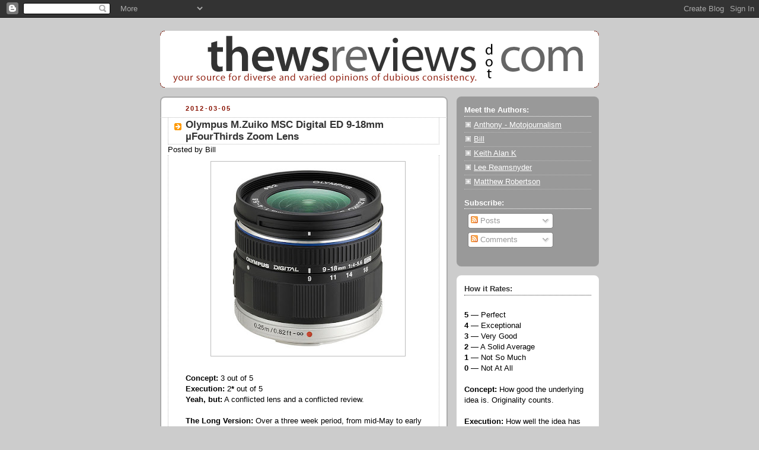

--- FILE ---
content_type: text/html; charset=UTF-8
request_url: http://www.thewsreviews.com/2012/03/olympus-mzuiko-msc-digital-ed-9-18mm.html
body_size: 25332
content:
<!DOCTYPE html>
<html dir='ltr' xmlns='http://www.w3.org/1999/xhtml' xmlns:b='http://www.google.com/2005/gml/b' xmlns:data='http://www.google.com/2005/gml/data' xmlns:expr='http://www.google.com/2005/gml/expr'>
<head>
<link href='https://www.blogger.com/static/v1/widgets/2944754296-widget_css_bundle.css' rel='stylesheet' type='text/css'/>
<meta content='text/html; charset=UTF-8' http-equiv='Content-Type'/>
<meta content='blogger' name='generator'/>
<link href='http://www.thewsreviews.com/favicon.ico' rel='icon' type='image/x-icon'/>
<link href='http://www.thewsreviews.com/2012/03/olympus-mzuiko-msc-digital-ed-9-18mm.html' rel='canonical'/>
<link rel="alternate" type="application/atom+xml" title="`thew&#39;s reviews - Atom" href="http://www.thewsreviews.com/feeds/posts/default" />
<link rel="alternate" type="application/rss+xml" title="`thew&#39;s reviews - RSS" href="http://www.thewsreviews.com/feeds/posts/default?alt=rss" />
<link rel="service.post" type="application/atom+xml" title="`thew&#39;s reviews - Atom" href="https://www.blogger.com/feeds/754037359690107642/posts/default" />

<link rel="alternate" type="application/atom+xml" title="`thew&#39;s reviews - Atom" href="http://www.thewsreviews.com/feeds/251920936586063498/comments/default" />
<!--Can't find substitution for tag [blog.ieCssRetrofitLinks]-->
<link href='https://blogger.googleusercontent.com/img/b/R29vZ2xl/AVvXsEgsCdWFkw67-3g85oUfB6R4Nx05rwHPwtjV3kE2_yzrjh-jQUYWHtGmBr2Sn3bPGFrOzBfVWtPBJXFVBsMeozjzQq-EIUE3qFlhHfScsluIUaxJsdZ64fW9Gda1dWINKbRgsdqbRoGDk-og/s320/image01.jpg' rel='image_src'/>
<meta content='http://www.thewsreviews.com/2012/03/olympus-mzuiko-msc-digital-ed-9-18mm.html' property='og:url'/>
<meta content='Olympus M.Zuiko MSC Digital ED 9-18mm µFourThirds Zoom Lens' property='og:title'/>
<meta content='thewsreivews: your source for diverse and varied opinions of dubious consistency.' property='og:description'/>
<meta content='https://blogger.googleusercontent.com/img/b/R29vZ2xl/AVvXsEgsCdWFkw67-3g85oUfB6R4Nx05rwHPwtjV3kE2_yzrjh-jQUYWHtGmBr2Sn3bPGFrOzBfVWtPBJXFVBsMeozjzQq-EIUE3qFlhHfScsluIUaxJsdZ64fW9Gda1dWINKbRgsdqbRoGDk-og/w1200-h630-p-k-no-nu/image01.jpg' property='og:image'/>
<title>`thew's reviews: Olympus M.Zuiko MSC Digital ED 9-18mm µFourThirds Zoom Lens</title>
<style id='page-skin-1' type='text/css'><!--
/*
-----------------------------------------------
Blogger Template Style
Name:     Rounders 2
Date:     27 Feb 2004
Updated by: Blogger Team
----------------------------------------------- */
/* Variable definitions
====================
<Variable name="mainBgColor" description="Main Background Color"
type="color" default="#fff">
<Variable name="mainTextColor" description="Text Color" type="color"
default="#000">
<Variable name="postTitleColor" description="Post Title Color" type="color"
default="#333">
<Variable name="dateHeaderColor" description="Date Header Color"
type="color" default="#810">
<Variable name="borderColor" description="Post Border Color" type="color"
default="#bbb">
<Variable name="mainLinkColor" description="Link Color" type="color"
default="#b30">
<Variable name="mainVisitedLinkColor" description="Visited Link Color"
type="color" default="#c63">
<Variable name="titleBgColor" description="Page Header Background Color"
type="color" default="#710">
<Variable name="titleTextColor" description="Blog Title Color"
type="color" default="#fff">
<Variable name="topSidebarHeaderColor"
description="Top Sidebar Title Color"
type="color" default="#fff">
<Variable name="topSidebarBgColor"
description="Top Sidebar Background Color"
type="color" default="#999">
<Variable name="topSidebarTextColor" description="Top Sidebar Text Color"
type="color" default="#fff">
<Variable name="topSidebarLinkColor" description="Top Sidebar Link Color"
type="color" default="#fff">
<Variable name="topSidebarVisitedLinkColor"
description="Top Sidebar Visited Link Color"
type="color" default="#ddd">
<Variable name="bodyFont" description="Text Font" type="font"
default="normal normal 100% 'Trebuchet MS',Verdana,Arial,Sans-serif">
<Variable name="pageTitleFont" description="Blog Title Font" type="font"
default="normal bold 200% 'Trebuchet MS',Verdana,Arial,Sans-serif">
<Variable name="descriptionFont" description="Blog Description Font" type="font"
default="normal normal 100% 'Trebuchet MS',Verdana,Arial,Sans-serif">
<Variable name="headerFont" description="Sidebar Title Font" type="font"
default="normal bold 100% 'Trebuchet MS',Verdana,Arial,Sans-serif">
<Variable name="postTitleFont" description="Post Title Font" type="font"
default="normal bold 135% 'Trebuchet MS',Verdana,Arial,Sans-serif">
<Variable name="startSide" description="Start side in blog language"
type="automatic" default="left">
<Variable name="endSide" description="End side in blog language"
type="automatic" default="right">
*/
body {
background:#ccc;
margin:0;
text-align:center;
line-height: 1.5em;
font:x-small Trebuchet MS, Verdana, Arial, Sans-serif;
color:#000000;
font-size/* */:/**/small;
font-size: /**/small;
}
/* Page Structure
----------------------------------------------- */
/* The images which help create rounded corners depend on the
following widths and measurements. If you want to change
these measurements, the images will also need to change.
*/
#outer-wrapper {
width:740px;
margin:0 auto;
text-align:left;
font: normal normal 100% Verdana, sans-serif;
}
#main-wrap1 {
width:485px;
float:left;
background:#ffffff url("http://www1.blogblog.com/rounders2/corners_main_bot.gif") no-repeat left bottom;
margin:15px 0 0;
padding:0 0 10px;
color:#000000;
font-size:97%;
line-height:1.5em;
word-wrap: break-word; /* fix for long text breaking sidebar float in IE */
overflow: hidden;     /* fix for long non-text content breaking IE sidebar float */
}
#main-wrap2 {
float:left;
width:100%;
background:url("http://www1.blogblog.com/rounders2/corners_main_top.gif") no-repeat left top;
padding:10px 0 0;
}
#main {
background:url("http://www.blogblog.com/rounders2/rails_main.gif") repeat-y left;
padding:0;
width:485px;
}
#sidebar-wrap {
width:240px;
float:right;
margin:15px 0 0;
font-size:97%;
line-height:1.5em;
word-wrap: break-word; /* fix for long text breaking sidebar float in IE */
overflow: hidden;     /* fix for long non-text content breaking IE sidebar float */
}
.main .widget {
margin-top: 4px;
width: 468px;
padding: 0 13px;
}
.main .Blog {
margin: 0;
padding: 0;
width: 484px;
}
/* Links
----------------------------------------------- */
a:link {
color: #333333;
}
a:visited {
color: #666666;
}
a:hover {
color: #666666;
}
a img {
border-width:0;
}
/* Blog Header
----------------------------------------------- */
#header-wrapper {
background:#ffffff url("http://www2.blogblog.com/rounders2/corners_cap_top.gif") no-repeat left top;
margin-top:22px;
margin-right:0;
margin-bottom:0;
margin-left:0;
padding-top:8px;
padding-right:0;
padding-bottom:0;
padding-left:0;
color:#ffffff;
}
#header {
background:url("http://www.blogblog.com/rounders2/corners_cap_bot.gif") no-repeat left bottom;
padding:0 15px 8px;
}
#header h1 {
margin:0;
padding:10px 30px 5px;
line-height:1.2em;
font: normal bold 200% Verdana, sans-serif;
}
#header a,
#header a:visited {
text-decoration:none;
color: #ffffff;
}
#header .description {
margin:0;
padding:5px 30px 10px;
line-height:1.5em;
font: normal normal 100% Verdana, sans-serif;
}
/* Posts
----------------------------------------------- */
h2.date-header {
margin-top:0;
margin-right:28px;
margin-bottom:0;
margin-left:43px;
font-size:85%;
line-height:2em;
text-transform:uppercase;
letter-spacing:.2em;
color:#881100;
}
.post {
margin:.3em 0 25px;
padding:0 13px;
border:1px dotted #bbbbbb;
border-width:1px 0;
}
.post h3 {
margin:0;
line-height:1.5em;
background:url("http://www2.blogblog.com/rounders2/icon_arrow.gif") no-repeat 10px .5em;
display:block;
border:1px dotted #bbbbbb;
border-width:0 1px 1px;
padding-top:2px;
padding-right:14px;
padding-bottom:2px;
padding-left:29px;
color: #333333;
font: normal bold 135% Verdana, sans-serif;
}
.post h3 a, .post h3 a:visited {
text-decoration:none;
color: #333333;
}
a.title-link:hover {
background-color: #bbbbbb;
color: #000000;
}
.post-body {
border:1px dotted #bbbbbb;
border-width:0 1px 1px;
border-bottom-color:#ffffff;
padding-top:10px;
padding-right:14px;
padding-bottom:1px;
padding-left:29px;
}
html>body .post-body {
border-bottom-width:0;
}
.post-body {
margin:0 0 .75em;
}
.post-body blockquote {
line-height:1.3em;
}
.post-footer {
background: #eee;
margin:0;
padding-top:2px;
padding-right:14px;
padding-bottom:2px;
padding-left:29px;
border:1px dotted #bbbbbb;
border-width:1px;
font-size:100%;
line-height:1.5em;
color: #666;
}
/*
The first line of the post footer might only have floated text, so we need to give it a height.
The height comes from the post-footer line-height
*/
.post-footer-line-1 {
min-height:1.5em;
_height:1.5em;
}
.post-footer p {
margin: 0;
}
html>body .post-footer {
border-bottom-color:transparent;
}
.uncustomized-post-template .post-footer {
text-align: right;
}
.uncustomized-post-template .post-author,
.uncustomized-post-template .post-timestamp {
display: block;
float: left;
text-align:left;
margin-right: 4px;
}
.post-footer a {
color: #333333;
}
.post-footer a:hover {
color: #666666;
}
a.comment-link {
/* IE5.0/Win doesn't apply padding to inline elements,
so we hide these two declarations from it */
background/* */:/**/url("http://www.blogblog.com/rounders/icon_comment_left.gif") no-repeat left 45%;
padding-left:14px;
}
html>body a.comment-link {
/* Respecified, for IE5/Mac's benefit */
background:url("http://www.blogblog.com/rounders2/icon_comment_left.gif") no-repeat left 45%;
padding-left:14px;
}
.post img, table.tr-caption-container {
margin-top:0;
margin-right:0;
margin-bottom:5px;
margin-left:0;
padding:4px;
border:1px solid #bbbbbb;
}
.tr-caption-container img {
border: none;
margin: 0;
padding: 0;
}
blockquote {
margin:.75em 0;
border:1px dotted #bbbbbb;
border-width:1px 0;
padding:5px 15px;
color: #881100;
}
.post blockquote p {
margin:.5em 0;
}
#blog-pager-newer-link {
float: left;
margin-left: 13px;
}
#blog-pager-older-link {
float: right;
margin-right: 13px;
}
#blog-pager {
text-align: center;
}
.feed-links {
clear: both;
line-height: 2.5em;
margin-left: 13px;
}
/* Comments
----------------------------------------------- */
#comments {
margin:-25px 13px 0;
border:1px dotted #bbbbbb;
border-width:0 1px 1px;
padding-top:20px;
padding-right:0;
padding-bottom:15px;
padding-left:0;
}
#comments h4 {
margin:0 0 10px;
padding-top:0;
padding-right:14px;
padding-bottom:2px;
padding-left:29px;
border-bottom:1px dotted #bbbbbb;
font-size:120%;
line-height:1.4em;
color:#333333;
}
#comments-block {
margin-top:0;
margin-right:15px;
margin-bottom:0;
margin-left:9px;
}
.comment-author {
background:url("http://www.blogblog.com/rounders2/icon_comment_left.gif") no-repeat 2px .3em;
margin:.5em 0;
padding-top:0;
padding-right:0;
padding-bottom:0;
padding-left:20px;
font-weight:bold;
}
.comment-body {
margin:0 0 1.25em;
padding-top:0;
padding-right:0;
padding-bottom:0;
padding-left:20px;
}
.comment-body p {
margin:0 0 .5em;
}
.comment-footer {
margin:0 0 .5em;
padding-top:0;
padding-right:0;
padding-bottom:.75em;
padding-left:20px;
}
.comment-footer a:link {
color: #000000;
}
.deleted-comment {
font-style:italic;
color:gray;
}
.comment-form {
padding-left:20px;
padding-right:5px;
}
#comments .comment-form h4 {
padding-left:0px;
}
/* Profile
----------------------------------------------- */
.profile-img {
float: left;
margin-top: 5px;
margin-right: 5px;
margin-bottom: 5px;
margin-left: 0;
border: 4px solid #ffffff;
}
.profile-datablock {
margin-top:0;
margin-right:15px;
margin-bottom:.5em;
margin-left:0;
padding-top:8px;
}
.profile-link {
background:url("http://www.blogblog.com/rounders2/icon_profile_left.gif") no-repeat left .1em;
padding-left:15px;
font-weight:bold;
}
.profile-textblock {
clear: both;
margin: 0;
}
.sidebar .clear, .main .widget .clear {
clear: both;
}
#sidebartop-wrap {
background:#999999 url("http://www.blogblog.com/rounders2/corners_prof_bot.gif") no-repeat left bottom;
margin:0px 0px 15px;
padding:0px 0px 10px;
color:#ffffff;
}
#sidebartop-wrap2 {
background:url("http://www2.blogblog.com/rounders2/corners_prof_top.gif") no-repeat left top;
padding: 10px 0 0;
margin:0;
border-width:0;
}
#sidebartop h2 {
line-height:1.5em;
color:#ffffff;
border-bottom: 1px dotted #ffffff;
margin-bottom: 0.5em;
font: normal bold 100% Verdana, sans-serif;
}
#sidebartop a {
color: #ffffff;
}
#sidebartop a:hover {
color: #dddddd;
}
#sidebartop a:visited {
color: #dddddd;
}
/* Sidebar Boxes
----------------------------------------------- */
.sidebar .widget {
margin:.5em 13px 1.25em;
padding:0 0px;
}
.widget-content {
margin-top: 0.5em;
}
#sidebarbottom-wrap1 {
background:#ffffff url("http://www.blogblog.com/rounders2/corners_side_top.gif") no-repeat left top;
margin:0 0 15px;
padding:10px 0 0;
color: #000000;
}
#sidebarbottom-wrap2 {
background:url("http://www1.blogblog.com/rounders2/corners_side_bot.gif") no-repeat left bottom;
padding:0 0 8px;
}
.sidebar h2 {
margin:0;
padding:0 0 .2em;
line-height:1.5em;
font:normal bold 100% Verdana, sans-serif;
}
.sidebar ul {
list-style:none;
margin:0 0 1.25em;
padding:0;
}
.sidebar ul li {
background:url("http://www2.blogblog.com/rounders2/icon_arrow_sm.gif") no-repeat 2px .25em;
margin:0;
padding-top:0;
padding-right:0;
padding-bottom:3px;
padding-left:16px;
margin-bottom:3px;
border-bottom:1px dotted #bbbbbb;
line-height:1.4em;
}
.sidebar p {
margin:0 0 .6em;
}
#sidebar h2 {
color: #333333;
border-bottom: 1px dotted #333333;
}
/* Footer
----------------------------------------------- */
#footer-wrap1 {
clear:both;
margin:0 0 10px;
padding:15px 0 0;
}
#footer-wrap2 {
background:#ffffff url("http://www2.blogblog.com/rounders2/corners_cap_top.gif") no-repeat left top;
color:#ffffff;
}
#footer {
background:url("http://www.blogblog.com/rounders2/corners_cap_bot.gif") no-repeat left bottom;
padding:8px 15px;
}
#footer hr {display:none;}
#footer p {margin:0;}
#footer a {color:#ffffff;}
#footer .widget-content {
margin:0;
}
/** Page structure tweaks for layout editor wireframe */
body#layout #main-wrap1,
body#layout #sidebar-wrap,
body#layout #header-wrapper {
margin-top: 0;
}
body#layout #header, body#layout #header-wrapper,
body#layout #outer-wrapper {
margin-left:0,
margin-right: 0;
padding: 0;
}
body#layout #outer-wrapper {
width: 730px;
}
body#layout #footer-wrap1 {
padding-top: 0;
}

--></style>
<link href='https://www.blogger.com/dyn-css/authorization.css?targetBlogID=754037359690107642&amp;zx=e22c22af-1afd-46c1-95fa-1111d86f1bdd' media='none' onload='if(media!=&#39;all&#39;)media=&#39;all&#39;' rel='stylesheet'/><noscript><link href='https://www.blogger.com/dyn-css/authorization.css?targetBlogID=754037359690107642&amp;zx=e22c22af-1afd-46c1-95fa-1111d86f1bdd' rel='stylesheet'/></noscript>
<meta name='google-adsense-platform-account' content='ca-host-pub-1556223355139109'/>
<meta name='google-adsense-platform-domain' content='blogspot.com'/>

<!-- data-ad-client=ca-pub-7929305460327955 -->

</head>
<body>
<div class='navbar section' id='navbar'><div class='widget Navbar' data-version='1' id='Navbar1'><script type="text/javascript">
    function setAttributeOnload(object, attribute, val) {
      if(window.addEventListener) {
        window.addEventListener('load',
          function(){ object[attribute] = val; }, false);
      } else {
        window.attachEvent('onload', function(){ object[attribute] = val; });
      }
    }
  </script>
<div id="navbar-iframe-container"></div>
<script type="text/javascript" src="https://apis.google.com/js/platform.js"></script>
<script type="text/javascript">
      gapi.load("gapi.iframes:gapi.iframes.style.bubble", function() {
        if (gapi.iframes && gapi.iframes.getContext) {
          gapi.iframes.getContext().openChild({
              url: 'https://www.blogger.com/navbar/754037359690107642?po\x3d251920936586063498\x26origin\x3dhttp://www.thewsreviews.com',
              where: document.getElementById("navbar-iframe-container"),
              id: "navbar-iframe"
          });
        }
      });
    </script><script type="text/javascript">
(function() {
var script = document.createElement('script');
script.type = 'text/javascript';
script.src = '//pagead2.googlesyndication.com/pagead/js/google_top_exp.js';
var head = document.getElementsByTagName('head')[0];
if (head) {
head.appendChild(script);
}})();
</script>
</div></div>
<div id='outer-wrapper'>
<div id='header-wrapper'>
<div class='header section' id='header'><div class='widget Header' data-version='1' id='Header1'>
<div id='header-inner'>
<a href='http://www.thewsreviews.com/' style='display: block'>
<img alt='`thew&#39;s reviews' height='80px; ' id='Header1_headerimg' src='https://blogger.googleusercontent.com/img/b/R29vZ2xl/AVvXsEgz9oMEExysiq_QIT8CdMhtk2oa8JePDAi4lOllt_p8HhoKnqnB0kU-CUrK2_Tz1DpQelHrOXjVDNYCRs9yYCxaARG-yI1adl57F3epVeHtN53Q1pcrsqiiw7Fsaep8zWQ0rUZzVrZPqWA/s1600/thewsbanner20128.png' style='display: block' width='730px; '/>
</a>
</div>
</div></div>
</div>
<div id='crosscol-wrapper' style='text-align:center'>
<div class='crosscol no-items section' id='crosscol'></div>
</div>
<div id='main-wrap1'><div id='main-wrap2'>
<div class='main section' id='main'><div class='widget Blog' data-version='1' id='Blog1'>
<div class='blog-posts hfeed'>
<!--Can't find substitution for tag [defaultAdStart]-->

          <div class="date-outer">
        
<h2 class='date-header'><span>2012-03-05</span></h2>

          <div class="date-posts">
        
<div class='post-outer'>
<div class='post hentry'>
<a name='251920936586063498'></a>
<h3 class='post-title entry-title'>
<a href='http://www.thewsreviews.com/2012/03/olympus-mzuiko-msc-digital-ed-9-18mm.html'>Olympus M.Zuiko MSC Digital ED 9-18mm µFourThirds Zoom Lens</a>
</h3>
<div class='post-header-line-1'><span class='post-author vcard'>
Posted by
<span class='fn'>Bill</span>
</span>
</div>
<div class='post-body entry-content'>
<div class="separator" style="clear: both; text-align: center;"><a href="https://blogger.googleusercontent.com/img/b/R29vZ2xl/AVvXsEgsCdWFkw67-3g85oUfB6R4Nx05rwHPwtjV3kE2_yzrjh-jQUYWHtGmBr2Sn3bPGFrOzBfVWtPBJXFVBsMeozjzQq-EIUE3qFlhHfScsluIUaxJsdZ64fW9Gda1dWINKbRgsdqbRoGDk-og/s1600/image01.jpg" imageanchor="1" style="margin-left: 1em; margin-right: 1em;"><img border="0" height="320" src="https://blogger.googleusercontent.com/img/b/R29vZ2xl/AVvXsEgsCdWFkw67-3g85oUfB6R4Nx05rwHPwtjV3kE2_yzrjh-jQUYWHtGmBr2Sn3bPGFrOzBfVWtPBJXFVBsMeozjzQq-EIUE3qFlhHfScsluIUaxJsdZ64fW9Gda1dWINKbRgsdqbRoGDk-og/s320/image01.jpg" width="319" /></a></div><br />
<b>Concept:</b> 3 out of 5 <br />
<b>Execution:</b>&nbsp;2<b>*</b> out of 5 <br />
<b>Yeah, but:</b> A conflicted lens and a conflicted review.<br />
<br />
<b>The Long Version:</b> Over a three week period, from mid-May to early June of 2011, I was given the opportunity by B&amp;H Camera to test the Olympus M.Zuiko (MZ) 9-18mm µFourThirds lens on my Olympus E-P2 body. I used the lens to photograph my corner of the world in Orlando, Florida. All of my testing was done under available light, most of it out-of-doors. It was an opportunity to not only experience the MZ 9-18mm, but to compare it to the original Zuiko Digital (ZD) 9-18mm for regular Four Thirds which I own. So be warned that this is an &#8220;experiential&#8221; review, devoid of any technical testing what-so-ever.<br />
<br />
<b>Overview</b><br />
Released in the first quarter of 2010, the M.Zuiko version is the second 9-18mm 1:4-5.6 zoom that Olympus has released, and the third µFour-Thirds lens after the 14-42mm and 17mm kit lenses. The first was the ZD regular Four Thirds lens a full year before that. To appreciate the difference a year can make, let&#8217;s perform a brief comparison of the two designs.<br />
<br />
<table align="center" cellpadding="0" cellspacing="0" class="tr-caption-container" style="margin-left: auto; margin-right: auto; text-align: center;"><tbody>
<tr><td style="text-align: center;"><a href="https://blogger.googleusercontent.com/img/b/R29vZ2xl/AVvXsEieg0JlY0oqCoibt9UO1-wbgQ7rEClw55jTWTj1LziW8WtrXDjjiTQmlhO_4LPx4nrIWpk5ellmC3pB0aNxL7InsJOWRahyCoOZvCHks97mXuhUspG_NZ63-a_zIfw14sqhQ-_UqxJGfIaj/s1600/Picture1.png" imageanchor="1" style="margin-left: auto; margin-right: auto;"><img border="0" height="282" src="https://blogger.googleusercontent.com/img/b/R29vZ2xl/AVvXsEieg0JlY0oqCoibt9UO1-wbgQ7rEClw55jTWTj1LziW8WtrXDjjiTQmlhO_4LPx4nrIWpk5ellmC3pB0aNxL7InsJOWRahyCoOZvCHks97mXuhUspG_NZ63-a_zIfw14sqhQ-_UqxJGfIaj/s320/Picture1.png" width="320" /></a></td></tr>
<tr><td class="tr-caption" style="text-align: center;">Design comparison between the two versions</td></tr>
</tbody></table><br />
While it appears at first glance there&#8217;s little to differentiate the two, a closer inspection reveals important differences. The ZD 9-18mm is built with 13 elements in 9 groups, of which three are of special glass. The MZ 9-18 is built with 12 elements in 8 groups, of which five are of special glass. Note that the diagram of the µFour Thirds shows the lens in its collapsed, or stowed, position. When extended to its operational length, the µFour Thirds version is a long as the original version, although noticeably smaller in diameter. Of greater significance is how the lenses operate.<br />
<br />
The ZD 9-18mm is a &#8216;fixed&#8217; non-expanding lens in which the front element moves in concert with the other lens groups for focusing. If you look directly at the front of the ZD you&#8217;ll notice a narrow gap between the section where the front element is mounted and the outer edge of the lens barrel where you would attach a screw-on filter. This allows the front element to freely move while focusing. In contrast the MZ version&#8217;s front element is a solid part of the outer barrel; only the central element moves for focusing. It&#8217;s this design that contributes to the MZ&#8217;s ability to focus quickly and silently (more on that later). <br />
<br />
What the diagrams can&#8217;t convey are the major differences in the two lenses overall size and weight. The original 9-18mm has an 80mm diameter (requiring 72mm filters) and weighs 280g. The µFour Thirds version has a 57mm diameter (requiring 55mm filters) and weighs 155g. Those differences in size and weight are profound when mounted on a µFour Thirds body such as the E-P2. Whether retracted or extended for use, the µFour Thirds MZ lens truly belongs on a µFour Thirds body such as the E-P2. The original 9-18mm lens, with its required adapter, does not.<br />
<br />
<b>Operations</b><br />
My first exposure to the Olympus collapsing lens design was with the MZ 14-42mm Mk 1 kit lens. It came as part of the E-P2 bundle. The purpose of the collapsible design was to create a package that was easily transportable. I won&#8217;t say pocketable, because unless you&#8217;re wearing a large coat with large pockets, the E-P2 with kit lens won&#8217;t fit into any kind of regular pocket I&#8217;m aware of.<br />
<br />
The µFour Thirds 9-18mm is a collapsible design like the M.Zuiko 14-42mm Mk 1 kit lens. What is interesting is that the M.Zuiko 9-18mm lens, both collapsed and extended for use, has the same lengths as the M.Zuiko 14-42mm Mk 1 kit lens in its collapsed and extended modes. If you&#8217;re comfortable with the kit zoom you&#8217;ll have no issue with the MZ 9-18mm.<br />
<br />
A less-pleasant aspect of the MZ Mk 1 kit lens is its inexpensive construction. You know when you&#8217;re opening and closing that lens; you hear it clicking and can feel it as it moves from stowed to operational position. And once deployed, various elements of the 14-42 are, shall we say, not quite mechanically tight.<br />
<br />
Not so with the MZ 9-18mm. It extends and collapses with silent smoothness. I could barely feel the lens barrel as it moved across the mechanical switch. Unlike the kit zoom, there was no flexure of the zoom ring whatsoever. From the time I put the lens on the E-P2 until I took it off to send it back to B&amp;H, the operation of the zoom mechanism was smooth as silk and for all practical purposes totally silent.<br />
<br />
<b>Focusing</b><br />
There are two aspects to focusing with this lens; speed and silence. Among the alphabet soup of letters on the MZ barrel there are three new letters to designate new capabilities for this lens compared with all other Olympus lenses: MSC. MSC, or Movie and Still Compatible, is the latest µFour Thirds lens designed specifically for both video and still photography.<br />
<br />
As I mentioned earlier the MZ 9-18mm has a different internal focusing design from it&#8217;s regular Four Thirds ancestor. That design allows for quick and silent focusing operation. While it was mounted on my E-P2 it was the fastest focusing lens, faster than any of the µFour Thirds lenses I&#8217;ve used to date.<br />
<br />
It was also the absolute quietest. For testing purposes I used am EMA-1 external microphone adapter with the ME51S dual electret condenser stereo microphone plugged directly into the adapter. The microphone sat directly above the lens. I put the E-P2 into video with autofocus, and swung the camera back and forth a number of times from a near object to infinity. On playback of the recorded video I could not hear the lens focusing at all. My copy was totally silent. All my other lenses make a mess of the sound being recorded with the video.<br />
<br />
<b>General Photography</b><br />
You can find all sorts of charts and learned opinions about the optical quality of the lens all over the web. The question is, does it really matter? How does the lens behave under standard operating conditions, especially when compared to the first version?<br />
<br />
One of my first acts with the purchase of my E-P2 was to purchase the Olympus Four Thirds to µFour Thirds adapter, the MMF-1. I used the adapter to test my regular lenses on the E-P2 body, specifically the 9-18mm. While the autofocus operation of the lens wasn&#8217;t ideal, I couldn&#8217;t fault its image quality. With the MMF-1, the ZD 9-18mm was as well behaved optically on the E-P2 as it was on my E-3.<br />
<br />
I can&#8217;t say that about the M.Zuiko version. Both lenses are slow, with a maximum aperture of f/4 at 9mm. As a consequence I tend to shoot the regular Four Thirds lens wide open as much as possible. If I do stop down it&#8217;s usually to f/5.6, at which point the lens become a constant aperture zoom for all practical purposes.<br />
<br />
When I tried to use the M.Zuiko version in the same fashion as the regular version, I found center sharpness of the MZ version was indistinguishable from the original, but &nbsp;I was disappointed in the noticeable corner softness of the MZ lens, especially when close focusing. My original version was much sharper. Stopping down to f/5.6 helped, but I didn&#8217;t achieve the same level of sharpness with the MZ version until I'd stopped down about a stop and two-thirds to f/7.1. Those differences tended to minimize as the lens was used for regular distance photography (outside architecture and landscapes). The corner issues began to show up when shooting interiors wide open, such as small to medium sized rooms, or something down close like flowers. Then I could see the difference.<br />
<br />
With either lens wide open there is some vignetting, more so with the MZ than the ZD versions. But considering you can add vignetting to your photos during post processing with applications such as Adobe&#8217;s Lightroom, I find concerns about lens vignetting somewhat amusing. It might be there but for all practical purposes it&#8217;s irrelevant.<br />
<br />
Barrel and pincushioning are complex on this lens. While I can certainly find situations to point them out, I don&#8217;t find it particularly noticeable. When I do there&#8217;s Lightroom to fall back on to clean it up.<br />
<br />
Chromatic aberration, if it does show up, only shows up around the edges under extreme light contrast. Once again, if it is noticeable it can be cleaned up in post.<br />
<br />
All of these comments presume you shoot raw and post process. For those who want SOOC images, just realize your mileage will vary, and you should probably borrow a copy and see if you can live with its JPEG output.<br />
<br />
<b>Recommendation</b><br />
This lens is best suited for videographers who want to use this lens for creating movies with the Pens and who feel they need a zoom lens that zooms to 9mm. Its totally silent operation is a boon to those particular videographers.<br />
<br />
For still photographers, the best group this lens would serve are those who again need 9mm in a zoom lens and place a premium on light weight for travel and/or outdoor hiking, or for those photographers in settings where they wish to be as discrete as reasonable. This lens&#8217; small size and silent operation are a great help in those areas.<br />
<br />
For my own personal use I&#8217;m not so sure. The question you&#8217;re probably thinking is &#8220;Bill, would you buy this lens?&#8221; And my answer is &#8220;No.&#8221; I won&#8217;t buy it due to its higher than expected cost, especially for a lens that is heavily composed of plastic. Its overall quality is certainly head and shoulders above the 14-42mm kit lens, but it didn't have far to stretch. I&#8217;m not interested in paying more for the M.Zuiko version than I did for the Zuiko Digital, especially when the M.Zuiko is considerably smaller and lighter (using less materials in manufacture). Add to that my dissatisfaction with the M.Zuiko&#8217;s image quality under certain conditions, conditions in which the original is a stellar performer, and I find I&#8217;m not inclined to spend the money. You can argue my sample copy might have had mechanical issues with regards to image quality in the corners under those peculiar circumstances, but that doesn&#8217;t answer my criticism with regards to size-vs-price.<br />
<br />
What would be the "ideal" price be for this lens? Probably around $400, not the $600 or more I&#8217;ve seen it advertised for. For what you can spend on the MZ 9-18mm you can pick up two faster Panasonic pancakes, or Olympus&#8217; lovely 45mm with plenty of change to spare. If you&#8217;re intent on spending that much on the 9-18mm you should at least consider two alternatives, the Olympus 12mm 1:2 or the Panasonic 7-14mm 1:4. They both cost more, but these are lenses that are worth the investment. In my opinion, the M.Zuiko 9-18mm at its current price point, not so much.<br />
<br />
<b>Apologia</b><br />
This review has been a long time coming. It was originally destined for another&nbsp;µFourThirds enthusiast site. That site owner set up a sweet deal where I would get equipment on loan from B&amp;H for 30 days, enough time to use it and then review it. The MZ 9-18mm was to be the first of many&nbsp;µFourThirds lenses.&nbsp;I thought I'd hit the big time.<br />
<br />
But as I got to know the lens I realized I couldn't give it a sweeping recommendation like I originally thought I would. Just as I've written, I had the original FourThirds 9-18mm lens and found it to be a sweet little performer. I expected no less from the&nbsp;µFourThirds version. But for me it didn't turn out that way.<br />
<br />
That left me in a real ethical quandary. How could I pan an expensive piece of kit that was given to me? I'm sure a lot of other reviewers don't have this problem, but being very new to this I had no idea what to do. As a consequence it took quite a while for me to write it before sending it to the site owner who'd originally commissioned it. In the end the site owner allowed me to publish the review here. And before you ask, it's an excellent site, and they're not pushing for rosy reviews on gear. It's just me with the hangups.<br />
<br />
This is the first and last piece of <b><i><u>free kit</u></i></b> I'll ever review. Every other review of gear on this blog (or my own) has been and will be bought and paid for by me. Normally I pepper my reviews with sample photographs taken with the item under review. This time, if you want to see the results of what I shot, you can follow the link to my Flickr set and judge for yourself:&nbsp;<a href="http://www.flickr.com/photos/wbeebe/sets/72157626668272915/">http://www.flickr.com/photos/wbeebe/sets/72157626668272915/</a><br />
<br />
* It is now a qualified 2 (<b><a href="http://www.nytimes.com/2007/09/27/sports/baseball/27ball.html">think of baseball</a></b>). I relented somewhat based on the conversation in the comments and thinking about it for a while. Even though it's been raised from a 1, I still won't rush right out and buy a copy.<br />
<br />
<div style="text-align: right;"><span class="Apple-style-span" style="font-size: x-small;"><span class="Apple-style-span" style="color: #cccccc;">last updated 8 march 2012</span></span></div>
<div style='clear: both;'></div>
</div>
<div class='post-footer'>
<div class='post-footer-line post-footer-line-1'></div>
<div class='post-footer-line post-footer-line-2'><span class='post-timestamp'>
</span>
<span class='post-icons'>
<span class='item-control blog-admin pid-1662002598'>
<a href='https://www.blogger.com/post-edit.g?blogID=754037359690107642&postID=251920936586063498&from=pencil' title='Edit Post'>
<img alt='' class='icon-action' height='18' src='http://img2.blogblog.com/img/icon18_edit_allbkg.gif' width='18'/>
</a>
</span>
</span>
</div>
<div class='post-footer-line post-footer-line-3'><span class='post-comment-link'>
</span>
<span class='post-labels'>
Categories:
<a href='http://www.thewsreviews.com/search/label/5' rel='tag'>5</a>,
<a href='http://www.thewsreviews.com/search/label/BillBeebe' rel='tag'>BillBeebe</a>,
<a href='http://www.thewsreviews.com/search/label/Lens' rel='tag'>Lens</a>,
<a href='http://www.thewsreviews.com/search/label/micro%204%2F3' rel='tag'>micro 4/3</a>,
<a href='http://www.thewsreviews.com/search/label/Olympus' rel='tag'>Olympus</a>,
<a href='http://www.thewsreviews.com/search/label/photography' rel='tag'>photography</a>,
<a href='http://www.thewsreviews.com/search/label/review%20sample' rel='tag'>review sample</a>
</span>
</div>
</div>
</div>
<style>
.comments {
  clear: both;
  margin-top: 10px;
  margin-bottom: 0px;
  line-height: 1em;
}
.comments .comments-content {
  font-size: 13px;
  margin-bottom: 16px;
}
.comments .comment .comment-actions a {
  padding-top: 5px;
  padding-right: 5px;
}
.comments .comment .comment-actions a:hover {
  text-decoration: underline;
}
.comments .comments-content .comment-thread ol {
  list-style-type: none;
  padding: 0;
  text-align: left;
}
.comments .comments-content .inline-thread {
  padding: 0.5em 1em;
}
.comments .comments-content .comment-thread {
  margin: 8px 0px;
}
.comments .comments-content .comment-thread:empty {
  display: none;
}
.comments .comments-content .comment-replies {
  margin-top: 1em;
  margin-left: 36px;
}
.comments .comments-content .comment {
  margin-bottom:16px;
  padding-bottom:8px;
}
.comments .comments-content .comment:first-child {
  padding-top:16px;
}
.comments .comments-content .comment:last-child {
  border-bottom:0;
  padding-bottom:0;
}
.comments .comments-content .comment-body {
  position:relative;
}
.comments .comments-content .user {
  font-style:normal;
  font-weight:bold;
}
.comments .comments-content .icon.blog-author {
  width: 18px;
  height: 18px;
  display: inline-block;
  margin: 0 0 -4px 6px;
}
.comments .comments-content .datetime {
  margin-left:6px;
}
.comments .comments-content .comment-header,
.comments .comments-content .comment-content {
  margin:0 0 8px;
}
.comments .comments-content .comment-content {
  text-align:justify;
}
.comments .comments-content .owner-actions {
  position:absolute;
  right:0;
  top:0;
}
.comments .comments-replybox {
  border: none;
  height: 250px;
  width: 100%;
}
.comments .comment-replybox-single {
  margin-top: 5px;
  margin-left: 48px;
}
.comments .comment-replybox-thread {
  margin-top: 5px;
}
.comments .comments-content .loadmore a {
  display: block;
  padding: 10px 16px;
  text-align: center;
}
.comments .thread-toggle {
  cursor: pointer;
  display: inline-block;
}
.comments .continue {
  cursor: pointer;
}
.comments .continue a {
  display: block;
  padding: 0.5em;
  font-weight: bold;
}
.comments .comments-content .loadmore {
  cursor: pointer;
  max-height: 3em;
  margin-top: 3em;
}
.comments .comments-content .loadmore.loaded {
  max-height: 0px;
  opacity: 0;
  overflow: hidden;
}
.comments .thread-chrome.thread-collapsed {
  display: none;
}
.comments .thread-toggle {
  display: inline-block;
}
.comments .thread-toggle .thread-arrow {
  display: inline-block;
  height: 6px;
  width: 7px;
  overflow: visible;
  margin: 0.3em;
  padding-right: 4px;
}
.comments .thread-expanded .thread-arrow {
  background: url("[data-uri]") no-repeat scroll 0 0 transparent;
}
.comments .thread-collapsed .thread-arrow {
  background: url("[data-uri]") no-repeat scroll 0 0 transparent;
}
.comments .avatar-image-container {
  float: left;
  width: 36px;
  max-height: 36px;
  overflow: hidden;
}
.comments .avatar-image-container img {
  width: 36px;
}
.comments .comment-block {
  margin-left: 48px;
  position: relative;
}

/* Responsive styles. */
@media screen and (max-device-width: 480px) {
  .comments .comments-content .comment-replies {
    margin-left: 0;
  }
}
  </style>
<div class='comments' id='comments'>
<a name='comments'></a>
<h4>
2
comments:
      
</h4>
<div class='comments-content'>
<script defer='defer' src='' type='text/javascript'></script>
<script type='text/javascript'>
    (function() {
      var items = null;
      var msgs = null;
      var postId = '251920936586063498';
      var feed = '<!--Can't find substitution for tag [post.commentFeed]-->';
      var authorName = 'Bill';
      var authorUrl = '<!--Can't find substitution for tag [post.authorUrl]-->';
      var blogId = '754037359690107642';
      var baseUri = '<!--Can't find substitution for tag [post.commentBase]-->';

// <![CDATA[
      feed += '?alt=json&v=2&orderby=published&reverse=false&max-results=50';
      var cursor = null;
      if (items && items.length > 0) {
        cursor = parseInt(items[items.length - 1].timestamp) + 1;
      }

      var bodyFromEntry = function(entry) {
        if (entry.gd$extendedProperty) {
          for (var k in entry.gd$extendedProperty) {
            if (entry.gd$extendedProperty[k].name == 'blogger.contentRemoved') {
              return '<span class="deleted-comment">' + entry.content.$t + '</span>';
            }
          }
        }
        return entry.content.$t;
      }

      var parse = function(data) {
        cursor = null;
        var comments = [];
        if (data && data.feed && data.feed.entry) {
          for (var i = 0, entry; entry = data.feed.entry[i]; i++) {
            var comment = {};
            // comment ID, parsed out of the original id format
            var id = /blog-(\d+).post-(\d+)/.exec(entry.id.$t);
            comment.id = id ? id[2] : null;
            comment.body = bodyFromEntry(entry);
            comment.timestamp = Date.parse(entry.published.$t) + '';
            if (entry.author && entry.author.constructor === Array) {
              var auth = entry.author[0];
              if (auth) {
                comment.author = {
                  name: (auth.name ? auth.name.$t : undefined),
                  profileUrl: (auth.uri ? auth.uri.$t : undefined),
                  avatarUrl: (auth.gd$image ? auth.gd$image.src : undefined)
                };
              }
            }
            if (entry.link) {
              if (entry.link[2]) {
                comment.link = comment.permalink = entry.link[2].href;
              }
              if (entry.link[3]) {
                var pid = /.*comments\/default\/(\d+)\?.*/.exec(entry.link[3].href);
                if (pid && pid[1]) {
                  comment.parentId = pid[1];
                }
              }
            }
            comment.deleteclass = 'item-control blog-admin';
            if (entry.gd$extendedProperty) {
              for (var k in entry.gd$extendedProperty) {
                console.log(entry.gd$extendedProperty[k].name + ' - ' + entry.gd$extendedProperty[k].value);
                if (entry.gd$extendedProperty[k].name == 'blogger.itemClass') {
                  comment.deleteclass += ' ' + entry.gd$extendedProperty[k].value;
                }
              }
            }
            comments.push(comment);
          }
        }
        return comments;
      };

      var paginator = function(callback) {
        if (hasMore()) {
          var url = feed;
          if (cursor) {
            url += '&published-min=' + new Date(cursor).toISOString();
          }
          window.bloggercomments = function(data) {
            var parsed = parse(data);
            cursor = parsed.length < 50 ? null
                : parseInt(parsed[parsed.length - 1].timestamp) + 1
            callback(parsed);
            window.bloggercomments = null;
          }
          url += '&callback=bloggercomments';
          var script = document.createElement('script');
          script.type = 'text/javascript';
          script.src = url;
          document.getElementsByTagName('head')[0].appendChild(script);
        }
      };
      var hasMore = function() {
        return !!cursor;
      };
      var getMeta = function(key, comment) {
        if ('iswriter' == key) {
          var matches = !!comment.author
              && comment.author.name == authorName
              && comment.author.profileUrl == authorUrl;
          return matches ? 'true' : '';
        } else if ('deletelink' == key) {
          return baseUri + '/delete-comment.g?blogID=' + blogId + '&postID=' + comment.id;
        } else if ('deleteclass' == key) {
          return comment.deleteclass;
        }
        return '';
      };

      var replybox = null;
      var replyUrlParts = null;
      var replyParent = undefined;

      var onReply = function(commentId, domId) {
        if (replybox == null) {
          // lazily cache replybox, and adjust to suit this style:
          replybox = document.getElementById('comment-editor');
          if (replybox != null) {
            replybox.height = '250px';
            replybox.style.display = 'block';
            replyUrlParts = replybox.src.split('#');
          }
        }
        if (replybox && (commentId !== replyParent)) {
          document.getElementById(domId).insertBefore(replybox, null);
          replybox.src = replyUrlParts[0]
              + (commentId ? '&parentID=' + commentId : '')
              + '#' + replyUrlParts[1];
          replyParent = commentId;
        }
      };

      var tok = 'comment-form_';
      var hash = window.location.hash || '';
      var startThread = hash.indexOf(tok) == 1 ? hash.substring(tok.length + 1) : undefined;

      // Configure commenting API:
      var configJso = {
        'maxDepth': 2
      };
      var provider = {
        'id': postId,
        'data': items,
        'loadNext': paginator,
        'hasMore': hasMore,
        'getMeta': getMeta,
        'onReply': onReply,
        'rendered': true,
        'initReplyThread': startThread,
        'config': configJso,
        'messages': msgs
      };

      var render = function() {
        if (window.goog && window.goog.comments) {
          var holder = document.getElementById('comment-holder');
          window.goog.comments.render(holder, provider);
        }
      };

      // render now, or queue to render when library loads:
      if (window.goog && window.goog.comments) {
        render();
      } else {
        window.goog = window.goog || {};
        window.goog.comments = window.goog.comments || {};
        window.goog.comments.loadQueue = window.goog.comments.loadQueue || [];
        window.goog.comments.loadQueue.push(render);
      }
    })();
// ]]>
  </script>
<div id='comment-holder'>
<div class="comment-thread toplevel-thread"><ol id="top-ra"><li class="comment" id="c887662196617233358"><div class="avatar-image-container"><img src="" alt=""/></div><div class="comment-block"><div class="comment-header"><cite class="user"><a href="https://www.blogger.com/profile/16232134535123459378" rel="nofollow">AdrianQ</a></cite><span class="icon user "></span><span class="datetime secondary-text"><a rel="nofollow" href="http://www.thewsreviews.com/2012/03/olympus-mzuiko-msc-digital-ed-9-18mm.html?showComment=1331053873793#c887662196617233358">March 6, 2012 at 12:11&#8239;PM</a></span></div><p class="comment-content">I always enjoy reading the reviews here (this one is no exception!) and agree with the verdicts most of the time, but I think the execution score of 1 doesn&#39;t match up at all to the text of the review. It sounds like it doesn&#39;t perform quite as well as the 4/3rds version in the corners, but it has quite a few other very good characteristics like decent center sharpness (not noted in this review), silent and fast focusing, tinyness and build quality. <br><br>The other issue you had was on price, but as far as I can find, it looks like both the 4/3rds and m4/3rds 9-18mm lenses are around $600. For ultrawide zooms, this seems reasonable to me.<br><br>Again, I think the facts of the review were right on here, but I&#39;m puzzled by the execution score and couldn&#39;t disagree more, especially given the size. I wouldn&#39;t be surprised if the m4/3rds version (which is just a hair bigger than an espresso cup) was about half the volume of the 4/3rds, and it&#39;s about a quarter of the 12-24mm Tokina I had for my D90.  To me, that&#39;s a pretty impressive feat of engineering. The fact that Olympus was able to cram the decent optical performance, silent focusing and build quality into such a small package speaks very favorably to the execution.</p><span class="comment-actions secondary-text"><a class="comment-reply" target="_self" data-comment-id="887662196617233358">Reply</a><span class="item-control blog-admin blog-admin pid-340769751"><a target="_self" href="https://www.blogger.com/comment/delete/754037359690107642/887662196617233358">Delete</a></span></span></div><div class="comment-replies"><div id="c887662196617233358-rt" class="comment-thread inline-thread hidden"><span class="thread-toggle thread-expanded"><span class="thread-arrow"></span><span class="thread-count"><a target="_self">Replies</a></span></span><ol id="c887662196617233358-ra" class="thread-chrome thread-expanded"><div></div><div id="c887662196617233358-continue" class="continue"><a class="comment-reply" target="_self" data-comment-id="887662196617233358">Reply</a></div></ol></div></div><div class="comment-replybox-single" id="c887662196617233358-ce"></div></li><li class="comment" id="c9183606614282352309"><div class="avatar-image-container"><img src="" alt=""/></div><div class="comment-block"><div class="comment-header"><cite class="user"><a href="https://www.blogger.com/profile/06749942763035029635" rel="nofollow">Bill</a></cite><span class="icon user blog-author"></span><span class="datetime secondary-text"><a rel="nofollow" href="http://www.thewsreviews.com/2012/03/olympus-mzuiko-msc-digital-ed-9-18mm.html?showComment=1331082226459#c9183606614282352309">March 6, 2012 at 8:03&#8239;PM</a></span></div><p class="comment-content"><i>I always enjoy reading the reviews here (this one is no exception!) and agree with the verdicts most of the time, but I think the execution score of 1 doesn&#39;t match up at all to the text of the review. It sounds like it doesn&#39;t perform quite as well as the 4/3rds version in the corners, but it has quite a few other very good characteristics like decent center sharpness (not noted in this review), silent and fast focusing, tinyness and build quality.</i><br><br>Thanks for the generous praise. I went back to the review and made it plain that center sharpness was equivalent and indistinguishable between the two lenses, and both are quite good in that aspect.<br><br>When I wrote this lens review I took great pains not to write an &quot;oh ain&#39;t it awful&quot; kind of review, where you start out saying what&#39;s wrong with it from your point of view and then descend from there. I wanted to cover all the good aspects of the lens first before I wrote about why I wasn&#39;t pleased with it. As much as the lens has all these other great qualities, the one quality I care about most, which is image quality on par with the original lens, the MZ doesn&#39;t match. If you&#39;re going to essentially ask me to re-purchase a lens to take full advantage of a new system&#39;s features then I fully expect the next iteration&#39;s image quality to at least match the prior&#39;s. For me I found the MZ was poorer in the corners than the the original wide open under conditions I tend to photograph. It&#39;s all about suitability for my purpose, and I found it wasn&#39;t nearly as suitable as my original and so judged it accordingly. Other&#39;s may look at what I&#39;ve written and feel it&#39;s more suitable for their purpose, and that&#39;s fine.<br><br><i>The other issue you had was on price, but as far as I can find, it looks like both the 4/3rds and m4/3rds 9-18mm lenses are around $600. For ultrawide zooms, this seems reasonable to me.</i><br><br>As I wrote in the <b>Apologia</b> I conducted the original review middle of last year (2011). At the time I reviewed the lens the MZ was selling for $699 while the regular FourThirds version was down around $600. At today&#39;s prices the MZ is about $15 more expensive than the regular, with the regular at $600. But even at that lowered price, I still feel it&#39;s too expensive with regards to choice of materials.<br><br><i>Again, I think the facts of the review were right on here, but I&#39;m puzzled by the execution score and couldn&#39;t disagree more, especially given the size. I wouldn&#39;t be surprised if the m4/3rds version (which is just a hair bigger than an espresso cup) was about half the volume of the 4/3rds, and it&#39;s about a quarter of the 12-24mm Tokina I had for my D90. To me, that&#39;s a pretty impressive feat of engineering. The fact that Olympus was able to cram the decent optical performance, silent focusing and build quality into such a small package speaks very favorably to the execution.</i><br><br>Again I must respectfully disagree with regards to IQ and build quality. They&#39;re not bad, but they&#39;re not worth a bit over $600.<br><br>Please keep in mind that &quot;there&#39;s no such thing as a truly unbiased opinion. All thoughts here are simply the insights of the people who write them, and should be given the appropriate consideration and viewed in the context of the individuals&#39; experience.&quot; Take what I&#39;ve written as just one perspective, to be combined with others as needed to help come to a conclusion. But remember this, that the only way to truly judge this lens <i><b>for your own purposes</b></i> is to try it out.</p><span class="comment-actions secondary-text"><a class="comment-reply" target="_self" data-comment-id="9183606614282352309">Reply</a><span class="item-control blog-admin blog-admin pid-1662002598"><a target="_self" href="https://www.blogger.com/comment/delete/754037359690107642/9183606614282352309">Delete</a></span></span></div><div class="comment-replies"><div id="c9183606614282352309-rt" class="comment-thread inline-thread hidden"><span class="thread-toggle thread-expanded"><span class="thread-arrow"></span><span class="thread-count"><a target="_self">Replies</a></span></span><ol id="c9183606614282352309-ra" class="thread-chrome thread-expanded"><div></div><div id="c9183606614282352309-continue" class="continue"><a class="comment-reply" target="_self" data-comment-id="9183606614282352309">Reply</a></div></ol></div></div><div class="comment-replybox-single" id="c9183606614282352309-ce"></div></li></ol><div id="top-continue" class="continue"><a class="comment-reply" target="_self">Add comment</a></div><div class="comment-replybox-thread" id="top-ce"></div><div class="loadmore hidden" data-post-id="251920936586063498"><a target="_self">Load more...</a></div></div>
</div>
</div>
<p class='comment-footer'>
<div class='comment-form'>
<a name='comment-form'></a>
<p>Thewsreviews only permits comments from its associate authors. If that&#39;s you, awesome and thanks. If not, you can find the main email address on this page, or talk to us on Twitter.</p>
<p>Note: Only a member of this blog may post a comment.</p>
<a href='https://www.blogger.com/comment/frame/754037359690107642?po=251920936586063498&hl=en&saa=85391&origin=http://www.thewsreviews.com' id='comment-editor-src'></a>
<iframe allowtransparency='true' class='blogger-iframe-colorize blogger-comment-from-post' frameborder='0' height='410' id='comment-editor' name='comment-editor' src='' width='100%'></iframe>
<!--Can't find substitution for tag [post.friendConnectJs]-->
<script src='https://www.blogger.com/static/v1/jsbin/2830521187-comment_from_post_iframe.js' type='text/javascript'></script>
<script type='text/javascript'>
      BLOG_CMT_createIframe('https://www.blogger.com/rpc_relay.html', '0');
    </script>
</div>
</p>
<div id='backlinks-container'>
<div id='Blog1_backlinks-container'>
</div>
</div>
</div>
</div>

        </div></div>
      
<!--Can't find substitution for tag [adEnd]-->
</div>
<div class='blog-pager' id='blog-pager'>
<span id='blog-pager-newer-link'>
<a class='blog-pager-newer-link' href='http://www.thewsreviews.com/2012/03/nikon-mb-d10.html' id='Blog1_blog-pager-newer-link' title='Newer Post'>Newer Post</a>
</span>
<span id='blog-pager-older-link'>
<a class='blog-pager-older-link' href='http://www.thewsreviews.com/2012/03/lenscoat-hoodie.html' id='Blog1_blog-pager-older-link' title='Older Post'>Older Post</a>
</span>
<a class='home-link' href='http://www.thewsreviews.com/'>Home</a>
</div>
<div class='clear'></div>
<div class='post-feeds'>
<div class='feed-links'>
Subscribe to:
<a class='feed-link' href='http://www.thewsreviews.com/feeds/251920936586063498/comments/default' target='_blank' type='application/atom+xml'>Post Comments (Atom)</a>
</div>
</div>
</div><div class='widget HTML' data-version='1' id='HTML1'>
<h2 class='title'>contact me...</h2>
<div class='widget-content'>
<p>You can click <a href="http://mailhide.recaptcha.net/d?k=01jNCn6wpDgqWZWWKJU6Y6Qg==&amp;c=9PZyddNJm47TyinbY2CTKH-pDUL5OSOvlgF4ZyBAkfk=" onclick="window.open('http://mailhide.recaptcha.net/d?k=01jNCn6wpDgqWZWWKJU6Y6Qg==&amp;c=9PZyddNJm47TyinbY2CTKH-pDUL5OSOvlgF4ZyBAkfk=', '', 'toolbar=0,scrollbars=0,location=0,statusbar=0,menubar=0,resizable=0,width=500,height=300'); return false;" title="Reveal this e-mail address">here</a> for Matthew's e-mail address.<p></p></p>
</div>
<div class='clear'></div>
</div></div>
</div></div>
<div id='sidebar-wrap'>
<div id='sidebartop-wrap'><div id='sidebartop-wrap2'>
<div class='sidebar section' id='sidebartop'><div class='widget Profile' data-version='1' id='Profile1'>
<h2>Meet the Authors:</h2>
<div class='widget-content'>
<ul>
<li><a href='https://www.blogger.com/profile/13654160341369149903'>Anthony - Motojournalism</a></li>
<li><a href='https://www.blogger.com/profile/06749942763035029635'>Bill</a></li>
<li><a href='https://www.blogger.com/profile/02240947048783657561'>Keith Alan K</a></li>
<li><a href='https://www.blogger.com/profile/00877082711057724003'>Lee Reamsnyder</a></li>
<li><a href='https://www.blogger.com/profile/04134787874718415563'>Matthew Robertson</a></li>
</ul>
<div class='clear'></div>
</div>
</div><div class='widget Subscribe' data-version='1' id='Subscribe1'>
<div style='white-space:nowrap'>
<h2 class='title'>Subscribe:</h2>
<div class='widget-content'>
<div class='subscribe-wrapper subscribe-type-POST'>
<div class='subscribe expanded subscribe-type-POST' id='SW_READER_LIST_Subscribe1POST' style='display:none;'>
<div class='top'>
<span class='inner' onclick='return(_SW_toggleReaderList(event, "Subscribe1POST"));'>
<img class='subscribe-dropdown-arrow' src='https://resources.blogblog.com/img/widgets/arrow_dropdown.gif'/>
<img align='absmiddle' alt='' border='0' class='feed-icon' src='https://resources.blogblog.com/img/icon_feed12.png'/>
Posts
</span>
<div class='feed-reader-links'>
<a class='feed-reader-link' href='http://www.google.com/ig/add?source=bstp&feedurl=http%3A%2F%2Fwww.thewsreviews.com%2Ffeeds%2Fposts%2Fdefault' target='_blank'>
<img src='https://resources.blogblog.com/img/widgets/subscribe-google.png'/>
</a>
<a class='feed-reader-link' href='http://www.netvibes.com/subscribe.php?url=http%3A%2F%2Fwww.thewsreviews.com%2Ffeeds%2Fposts%2Fdefault' target='_blank'>
<img src='https://resources.blogblog.com/img/widgets/subscribe-netvibes.png'/>
</a>
<a class='feed-reader-link' href='http://www.newsgator.com/ngs/subscriber/subext.aspx?url=http%3A%2F%2Fwww.thewsreviews.com%2Ffeeds%2Fposts%2Fdefault' target='_blank'>
<img src='https://resources.blogblog.com/img/widgets/subscribe-newsgator.png'/>
</a>
<a class='feed-reader-link' href='http://add.my.yahoo.com/content?url=http%3A%2F%2Fwww.thewsreviews.com%2Ffeeds%2Fposts%2Fdefault' target='_blank'>
<img src='https://resources.blogblog.com/img/widgets/subscribe-yahoo.png'/>
</a>
<a class='feed-reader-link' href='http://www.thewsreviews.com/feeds/posts/default' target='_blank'>
<img align='absmiddle' class='feed-icon' src='https://resources.blogblog.com/img/icon_feed12.png'/>
                Atom
              </a>
</div>
</div>
<div class='bottom'></div>
</div>
<div class='subscribe' id='SW_READER_LIST_CLOSED_Subscribe1POST' onclick='return(_SW_toggleReaderList(event, "Subscribe1POST"));'>
<div class='top'>
<span class='inner'>
<img class='subscribe-dropdown-arrow' src='https://resources.blogblog.com/img/widgets/arrow_dropdown.gif'/>
<span onclick='return(_SW_toggleReaderList(event, "Subscribe1POST"));'>
<img align='absmiddle' alt='' border='0' class='feed-icon' src='https://resources.blogblog.com/img/icon_feed12.png'/>
Posts
</span>
</span>
</div>
<div class='bottom'></div>
</div>
</div>
<div class='subscribe-wrapper subscribe-type-PER_POST'>
<div class='subscribe expanded subscribe-type-PER_POST' id='SW_READER_LIST_Subscribe1PER_POST' style='display:none;'>
<div class='top'>
<span class='inner' onclick='return(_SW_toggleReaderList(event, "Subscribe1PER_POST"));'>
<img class='subscribe-dropdown-arrow' src='https://resources.blogblog.com/img/widgets/arrow_dropdown.gif'/>
<img align='absmiddle' alt='' border='0' class='feed-icon' src='https://resources.blogblog.com/img/icon_feed12.png'/>
Comments
</span>
<div class='feed-reader-links'>
<a class='feed-reader-link' href='http://www.google.com/ig/add?source=bstp&feedurl=http%3A%2F%2Fwww.thewsreviews.com%2Ffeeds%2F251920936586063498%2Fcomments%2Fdefault' target='_blank'>
<img src='https://resources.blogblog.com/img/widgets/subscribe-google.png'/>
</a>
<a class='feed-reader-link' href='http://www.netvibes.com/subscribe.php?url=http%3A%2F%2Fwww.thewsreviews.com%2Ffeeds%2F251920936586063498%2Fcomments%2Fdefault' target='_blank'>
<img src='https://resources.blogblog.com/img/widgets/subscribe-netvibes.png'/>
</a>
<a class='feed-reader-link' href='http://www.newsgator.com/ngs/subscriber/subext.aspx?url=http%3A%2F%2Fwww.thewsreviews.com%2Ffeeds%2F251920936586063498%2Fcomments%2Fdefault' target='_blank'>
<img src='https://resources.blogblog.com/img/widgets/subscribe-newsgator.png'/>
</a>
<a class='feed-reader-link' href='http://add.my.yahoo.com/content?url=http%3A%2F%2Fwww.thewsreviews.com%2Ffeeds%2F251920936586063498%2Fcomments%2Fdefault' target='_blank'>
<img src='https://resources.blogblog.com/img/widgets/subscribe-yahoo.png'/>
</a>
<a class='feed-reader-link' href='http://www.thewsreviews.com/feeds/251920936586063498/comments/default' target='_blank'>
<img align='absmiddle' class='feed-icon' src='https://resources.blogblog.com/img/icon_feed12.png'/>
                Atom
              </a>
</div>
</div>
<div class='bottom'></div>
</div>
<div class='subscribe' id='SW_READER_LIST_CLOSED_Subscribe1PER_POST' onclick='return(_SW_toggleReaderList(event, "Subscribe1PER_POST"));'>
<div class='top'>
<span class='inner'>
<img class='subscribe-dropdown-arrow' src='https://resources.blogblog.com/img/widgets/arrow_dropdown.gif'/>
<span onclick='return(_SW_toggleReaderList(event, "Subscribe1PER_POST"));'>
<img align='absmiddle' alt='' border='0' class='feed-icon' src='https://resources.blogblog.com/img/icon_feed12.png'/>
Comments
</span>
</span>
</div>
<div class='bottom'></div>
</div>
</div>
<div style='clear:both'></div>
</div>
</div>
<div class='clear'></div>
</div></div>
</div></div>
<div id='sidebarbottom-wrap1'><div id='sidebarbottom-wrap2'>
<div class='sidebar section' id='sidebar'><div class='widget Text' data-version='1' id='Text1'>
<h2 class='title'>How it Rates:</h2>
<div class='widget-content'>
<div><br /></div><span class="Apple-style-span" style="font-weight: bold;">5</span> &#8212; Perfect<div><span class="Apple-style-span" style="font-weight: bold;">4</span> &#8212; Exceptional</div><div><span class="Apple-style-span" style="font-weight: bold;">3</span> &#8212; Very Good</div><div><span class="Apple-style-span" style="font-weight: bold;">2</span> &#8212; A Solid Average</div><div><span class="Apple-style-span" style="font-weight: bold;">1</span> &#8212; Not So Much</div><div><span class="Apple-style-span" style="font-weight: bold;">0</span> &#8212; Not At All</div><div><br /></div><div><span class="Apple-style-span" style="font-weight: bold;">Concept:</span> How good the underlying idea is. Originality counts.</div><div><br /></div><div><span class="Apple-style-span" style="font-weight: bold;">Execution:</span> How well the idea has been realized. Bad ideas can be done perfectly, and vice-versa.</div><div><br /></div><div><span class="Apple-style-span"><span style="font-weight: bold;">Unless</span> explicitly and prominently noted, any products or services discussed here have been bought with our own money from normal retail channels, and the opinions offered are not sponsored, endorsed, paid for, or compensated in any way.<br /><br /><span style="font-weight: bold;">However</span>, there's no such thing as a truly unbiased opinion. All thoughts here are simply those of the people who write them, and should be given the appropriate consideration and viewed in the context of the individuals' experience.</span><span class="Apple-style-span"> </span><span class="Apple-style-span" style="font-style: italic;"><br /></span></div>
</div>
<div class='clear'></div>
</div><div class='widget Text' data-version='1' id='Text13'>
<div class='widget-content'>
<div><br/></div>
</div>
<div class='clear'></div>
</div><div class='widget HTML' data-version='1' id='HTML3'>
<h2 class='title'>On Twitter?</h2>
<div class='widget-content'>
<br />Matthew: <a href="https://twitter.com/thewsreviews">@thewsreviews</a><br />
<br />
Bill: <a href="https://twitter.com/wbeebe4">@wbeebe4</a><br />
<br />
Lee: <a href="https://twitter.com/leereamsnyder">@leereamsnyder</a><br />
<br />
Anthony: <a href="https://twitter.com/Motojournalism">@motojournalism</a><br />
</div>
<div class='clear'></div>
</div><div class='widget Text' data-version='1' id='Text14'>
<div class='widget-content'>
<br/>
</div>
<div class='clear'></div>
</div><div class='widget PopularPosts' data-version='1' id='PopularPosts1'>
<h2>Ten Popular Reviews:</h2>
<div class='widget-content popular-posts'>
<ul>
<li>
<a href='http://www.thewsreviews.com/2011/01/fujifilm-gx680iii.html'>Fujifilm GX680iii</a>
</li>
<li>
<a href='http://www.thewsreviews.com/2008/09/olympus-35-100mm-f20.html'>Olympus 35-100mm f/2.0</a>
</li>
<li>
<a href='http://www.thewsreviews.com/2008/04/xootr-mg.html'>Xootr Mg Kick Scooter</a>
</li>
<li>
<a href='http://www.thewsreviews.com/2009/07/xootr-swift-folding-bike.html'>Xootr Swift Folding Bike</a>
</li>
<li>
<a href='http://www.thewsreviews.com/2013/09/ricoh-gv-1-viewfinder.html'>Ricoh GV-1 Viewfinder</a>
</li>
<li>
<a href='http://www.thewsreviews.com/2010/03/lensbaby-3g-olympus-43-mount.html'>Lensbaby 3G (Olympus 4/3 Mount)</a>
</li>
<li>
<a href='http://www.thewsreviews.com/2009/09/canon-powershot-sx-20-is.html'>Canon Powershot SX20 IS</a>
</li>
<li>
<a href='http://www.thewsreviews.com/2011/02/billingham-hadley-one-year.html'>Billingham Hadley Pro: One Year Later</a>
</li>
<li>
<a href='http://www.thewsreviews.com/2009/02/thermos-quick-charge-bottle.html'>Thermos Quick Charge bottle</a>
</li>
<li>
<a href='http://www.thewsreviews.com/2008/10/xootr-mg-kick-scooter-six-months-five.html'>Xootr MG Kick Scooter: Six Months & Five Hundred Kilometers Later</a>
</li>
</ul>
<div class='clear'></div>
</div>
</div><div class='widget Text' data-version='1' id='Text5'>
<div class='widget-content'>
<div>  </div><div> </div><div>  </div><div><br/></div>
</div>
<div class='clear'></div>
</div><div class='widget Text' data-version='1' id='Text4'>
<div class='widget-content'>
<div> </div><div> </div><div> </div><div> </div>
</div>
<div class='clear'></div>
</div><div class='widget Text' data-version='1' id='Text7'>
<div class='widget-content'>
<br/>
</div>
<div class='clear'></div>
</div><div class='widget BlogArchive' data-version='1' id='BlogArchive1'>
<h2>All Reviews:</h2>
<div class='widget-content'>
<div id='ArchiveList'>
<div id='BlogArchive1_ArchiveList'>
<ul class='hierarchy'>
<li class='archivedate collapsed'>
<a class='toggle' href='javascript:void(0)'>
<span class='zippy'>

          &#9658;&#160;
        
</span>
</a>
<a class='post-count-link' href='http://www.thewsreviews.com/2017/'>2017</a>
<span class='post-count' dir='ltr'>(2)</span>
<ul class='hierarchy'>
<li class='archivedate collapsed'>
<a class='toggle' href='javascript:void(0)'>
<span class='zippy'>

          &#9658;&#160;
        
</span>
</a>
<a class='post-count-link' href='http://www.thewsreviews.com/2017/10/'>October</a>
<span class='post-count' dir='ltr'>(2)</span>
</li>
</ul>
</li>
</ul>
<ul class='hierarchy'>
<li class='archivedate collapsed'>
<a class='toggle' href='javascript:void(0)'>
<span class='zippy'>

          &#9658;&#160;
        
</span>
</a>
<a class='post-count-link' href='http://www.thewsreviews.com/2016/'>2016</a>
<span class='post-count' dir='ltr'>(2)</span>
<ul class='hierarchy'>
<li class='archivedate collapsed'>
<a class='toggle' href='javascript:void(0)'>
<span class='zippy'>

          &#9658;&#160;
        
</span>
</a>
<a class='post-count-link' href='http://www.thewsreviews.com/2016/09/'>September</a>
<span class='post-count' dir='ltr'>(1)</span>
</li>
</ul>
<ul class='hierarchy'>
<li class='archivedate collapsed'>
<a class='toggle' href='javascript:void(0)'>
<span class='zippy'>

          &#9658;&#160;
        
</span>
</a>
<a class='post-count-link' href='http://www.thewsreviews.com/2016/02/'>February</a>
<span class='post-count' dir='ltr'>(1)</span>
</li>
</ul>
</li>
</ul>
<ul class='hierarchy'>
<li class='archivedate collapsed'>
<a class='toggle' href='javascript:void(0)'>
<span class='zippy'>

          &#9658;&#160;
        
</span>
</a>
<a class='post-count-link' href='http://www.thewsreviews.com/2014/'>2014</a>
<span class='post-count' dir='ltr'>(31)</span>
<ul class='hierarchy'>
<li class='archivedate collapsed'>
<a class='toggle' href='javascript:void(0)'>
<span class='zippy'>

          &#9658;&#160;
        
</span>
</a>
<a class='post-count-link' href='http://www.thewsreviews.com/2014/12/'>December</a>
<span class='post-count' dir='ltr'>(1)</span>
</li>
</ul>
<ul class='hierarchy'>
<li class='archivedate collapsed'>
<a class='toggle' href='javascript:void(0)'>
<span class='zippy'>

          &#9658;&#160;
        
</span>
</a>
<a class='post-count-link' href='http://www.thewsreviews.com/2014/11/'>November</a>
<span class='post-count' dir='ltr'>(1)</span>
</li>
</ul>
<ul class='hierarchy'>
<li class='archivedate collapsed'>
<a class='toggle' href='javascript:void(0)'>
<span class='zippy'>

          &#9658;&#160;
        
</span>
</a>
<a class='post-count-link' href='http://www.thewsreviews.com/2014/10/'>October</a>
<span class='post-count' dir='ltr'>(2)</span>
</li>
</ul>
<ul class='hierarchy'>
<li class='archivedate collapsed'>
<a class='toggle' href='javascript:void(0)'>
<span class='zippy'>

          &#9658;&#160;
        
</span>
</a>
<a class='post-count-link' href='http://www.thewsreviews.com/2014/09/'>September</a>
<span class='post-count' dir='ltr'>(3)</span>
</li>
</ul>
<ul class='hierarchy'>
<li class='archivedate collapsed'>
<a class='toggle' href='javascript:void(0)'>
<span class='zippy'>

          &#9658;&#160;
        
</span>
</a>
<a class='post-count-link' href='http://www.thewsreviews.com/2014/08/'>August</a>
<span class='post-count' dir='ltr'>(1)</span>
</li>
</ul>
<ul class='hierarchy'>
<li class='archivedate collapsed'>
<a class='toggle' href='javascript:void(0)'>
<span class='zippy'>

          &#9658;&#160;
        
</span>
</a>
<a class='post-count-link' href='http://www.thewsreviews.com/2014/07/'>July</a>
<span class='post-count' dir='ltr'>(2)</span>
</li>
</ul>
<ul class='hierarchy'>
<li class='archivedate collapsed'>
<a class='toggle' href='javascript:void(0)'>
<span class='zippy'>

          &#9658;&#160;
        
</span>
</a>
<a class='post-count-link' href='http://www.thewsreviews.com/2014/06/'>June</a>
<span class='post-count' dir='ltr'>(3)</span>
</li>
</ul>
<ul class='hierarchy'>
<li class='archivedate collapsed'>
<a class='toggle' href='javascript:void(0)'>
<span class='zippy'>

          &#9658;&#160;
        
</span>
</a>
<a class='post-count-link' href='http://www.thewsreviews.com/2014/05/'>May</a>
<span class='post-count' dir='ltr'>(4)</span>
</li>
</ul>
<ul class='hierarchy'>
<li class='archivedate collapsed'>
<a class='toggle' href='javascript:void(0)'>
<span class='zippy'>

          &#9658;&#160;
        
</span>
</a>
<a class='post-count-link' href='http://www.thewsreviews.com/2014/04/'>April</a>
<span class='post-count' dir='ltr'>(3)</span>
</li>
</ul>
<ul class='hierarchy'>
<li class='archivedate collapsed'>
<a class='toggle' href='javascript:void(0)'>
<span class='zippy'>

          &#9658;&#160;
        
</span>
</a>
<a class='post-count-link' href='http://www.thewsreviews.com/2014/03/'>March</a>
<span class='post-count' dir='ltr'>(3)</span>
</li>
</ul>
<ul class='hierarchy'>
<li class='archivedate collapsed'>
<a class='toggle' href='javascript:void(0)'>
<span class='zippy'>

          &#9658;&#160;
        
</span>
</a>
<a class='post-count-link' href='http://www.thewsreviews.com/2014/02/'>February</a>
<span class='post-count' dir='ltr'>(4)</span>
</li>
</ul>
<ul class='hierarchy'>
<li class='archivedate collapsed'>
<a class='toggle' href='javascript:void(0)'>
<span class='zippy'>

          &#9658;&#160;
        
</span>
</a>
<a class='post-count-link' href='http://www.thewsreviews.com/2014/01/'>January</a>
<span class='post-count' dir='ltr'>(4)</span>
</li>
</ul>
</li>
</ul>
<ul class='hierarchy'>
<li class='archivedate collapsed'>
<a class='toggle' href='javascript:void(0)'>
<span class='zippy'>

          &#9658;&#160;
        
</span>
</a>
<a class='post-count-link' href='http://www.thewsreviews.com/2013/'>2013</a>
<span class='post-count' dir='ltr'>(52)</span>
<ul class='hierarchy'>
<li class='archivedate collapsed'>
<a class='toggle' href='javascript:void(0)'>
<span class='zippy'>

          &#9658;&#160;
        
</span>
</a>
<a class='post-count-link' href='http://www.thewsreviews.com/2013/12/'>December</a>
<span class='post-count' dir='ltr'>(2)</span>
</li>
</ul>
<ul class='hierarchy'>
<li class='archivedate collapsed'>
<a class='toggle' href='javascript:void(0)'>
<span class='zippy'>

          &#9658;&#160;
        
</span>
</a>
<a class='post-count-link' href='http://www.thewsreviews.com/2013/11/'>November</a>
<span class='post-count' dir='ltr'>(3)</span>
</li>
</ul>
<ul class='hierarchy'>
<li class='archivedate collapsed'>
<a class='toggle' href='javascript:void(0)'>
<span class='zippy'>

          &#9658;&#160;
        
</span>
</a>
<a class='post-count-link' href='http://www.thewsreviews.com/2013/10/'>October</a>
<span class='post-count' dir='ltr'>(5)</span>
</li>
</ul>
<ul class='hierarchy'>
<li class='archivedate collapsed'>
<a class='toggle' href='javascript:void(0)'>
<span class='zippy'>

          &#9658;&#160;
        
</span>
</a>
<a class='post-count-link' href='http://www.thewsreviews.com/2013/09/'>September</a>
<span class='post-count' dir='ltr'>(5)</span>
</li>
</ul>
<ul class='hierarchy'>
<li class='archivedate collapsed'>
<a class='toggle' href='javascript:void(0)'>
<span class='zippy'>

          &#9658;&#160;
        
</span>
</a>
<a class='post-count-link' href='http://www.thewsreviews.com/2013/08/'>August</a>
<span class='post-count' dir='ltr'>(4)</span>
</li>
</ul>
<ul class='hierarchy'>
<li class='archivedate collapsed'>
<a class='toggle' href='javascript:void(0)'>
<span class='zippy'>

          &#9658;&#160;
        
</span>
</a>
<a class='post-count-link' href='http://www.thewsreviews.com/2013/07/'>July</a>
<span class='post-count' dir='ltr'>(7)</span>
</li>
</ul>
<ul class='hierarchy'>
<li class='archivedate collapsed'>
<a class='toggle' href='javascript:void(0)'>
<span class='zippy'>

          &#9658;&#160;
        
</span>
</a>
<a class='post-count-link' href='http://www.thewsreviews.com/2013/06/'>June</a>
<span class='post-count' dir='ltr'>(4)</span>
</li>
</ul>
<ul class='hierarchy'>
<li class='archivedate collapsed'>
<a class='toggle' href='javascript:void(0)'>
<span class='zippy'>

          &#9658;&#160;
        
</span>
</a>
<a class='post-count-link' href='http://www.thewsreviews.com/2013/05/'>May</a>
<span class='post-count' dir='ltr'>(6)</span>
</li>
</ul>
<ul class='hierarchy'>
<li class='archivedate collapsed'>
<a class='toggle' href='javascript:void(0)'>
<span class='zippy'>

          &#9658;&#160;
        
</span>
</a>
<a class='post-count-link' href='http://www.thewsreviews.com/2013/04/'>April</a>
<span class='post-count' dir='ltr'>(3)</span>
</li>
</ul>
<ul class='hierarchy'>
<li class='archivedate collapsed'>
<a class='toggle' href='javascript:void(0)'>
<span class='zippy'>

          &#9658;&#160;
        
</span>
</a>
<a class='post-count-link' href='http://www.thewsreviews.com/2013/03/'>March</a>
<span class='post-count' dir='ltr'>(3)</span>
</li>
</ul>
<ul class='hierarchy'>
<li class='archivedate collapsed'>
<a class='toggle' href='javascript:void(0)'>
<span class='zippy'>

          &#9658;&#160;
        
</span>
</a>
<a class='post-count-link' href='http://www.thewsreviews.com/2013/02/'>February</a>
<span class='post-count' dir='ltr'>(7)</span>
</li>
</ul>
<ul class='hierarchy'>
<li class='archivedate collapsed'>
<a class='toggle' href='javascript:void(0)'>
<span class='zippy'>

          &#9658;&#160;
        
</span>
</a>
<a class='post-count-link' href='http://www.thewsreviews.com/2013/01/'>January</a>
<span class='post-count' dir='ltr'>(3)</span>
</li>
</ul>
</li>
</ul>
<ul class='hierarchy'>
<li class='archivedate expanded'>
<a class='toggle' href='javascript:void(0)'>
<span class='zippy toggle-open'>&#9660;&#160;</span>
</a>
<a class='post-count-link' href='http://www.thewsreviews.com/2012/'>2012</a>
<span class='post-count' dir='ltr'>(66)</span>
<ul class='hierarchy'>
<li class='archivedate collapsed'>
<a class='toggle' href='javascript:void(0)'>
<span class='zippy'>

          &#9658;&#160;
        
</span>
</a>
<a class='post-count-link' href='http://www.thewsreviews.com/2012/12/'>December</a>
<span class='post-count' dir='ltr'>(5)</span>
</li>
</ul>
<ul class='hierarchy'>
<li class='archivedate collapsed'>
<a class='toggle' href='javascript:void(0)'>
<span class='zippy'>

          &#9658;&#160;
        
</span>
</a>
<a class='post-count-link' href='http://www.thewsreviews.com/2012/11/'>November</a>
<span class='post-count' dir='ltr'>(3)</span>
</li>
</ul>
<ul class='hierarchy'>
<li class='archivedate collapsed'>
<a class='toggle' href='javascript:void(0)'>
<span class='zippy'>

          &#9658;&#160;
        
</span>
</a>
<a class='post-count-link' href='http://www.thewsreviews.com/2012/10/'>October</a>
<span class='post-count' dir='ltr'>(3)</span>
</li>
</ul>
<ul class='hierarchy'>
<li class='archivedate collapsed'>
<a class='toggle' href='javascript:void(0)'>
<span class='zippy'>

          &#9658;&#160;
        
</span>
</a>
<a class='post-count-link' href='http://www.thewsreviews.com/2012/09/'>September</a>
<span class='post-count' dir='ltr'>(5)</span>
</li>
</ul>
<ul class='hierarchy'>
<li class='archivedate collapsed'>
<a class='toggle' href='javascript:void(0)'>
<span class='zippy'>

          &#9658;&#160;
        
</span>
</a>
<a class='post-count-link' href='http://www.thewsreviews.com/2012/08/'>August</a>
<span class='post-count' dir='ltr'>(6)</span>
</li>
</ul>
<ul class='hierarchy'>
<li class='archivedate collapsed'>
<a class='toggle' href='javascript:void(0)'>
<span class='zippy'>

          &#9658;&#160;
        
</span>
</a>
<a class='post-count-link' href='http://www.thewsreviews.com/2012/07/'>July</a>
<span class='post-count' dir='ltr'>(6)</span>
</li>
</ul>
<ul class='hierarchy'>
<li class='archivedate collapsed'>
<a class='toggle' href='javascript:void(0)'>
<span class='zippy'>

          &#9658;&#160;
        
</span>
</a>
<a class='post-count-link' href='http://www.thewsreviews.com/2012/06/'>June</a>
<span class='post-count' dir='ltr'>(5)</span>
</li>
</ul>
<ul class='hierarchy'>
<li class='archivedate collapsed'>
<a class='toggle' href='javascript:void(0)'>
<span class='zippy'>

          &#9658;&#160;
        
</span>
</a>
<a class='post-count-link' href='http://www.thewsreviews.com/2012/05/'>May</a>
<span class='post-count' dir='ltr'>(6)</span>
</li>
</ul>
<ul class='hierarchy'>
<li class='archivedate collapsed'>
<a class='toggle' href='javascript:void(0)'>
<span class='zippy'>

          &#9658;&#160;
        
</span>
</a>
<a class='post-count-link' href='http://www.thewsreviews.com/2012/04/'>April</a>
<span class='post-count' dir='ltr'>(6)</span>
</li>
</ul>
<ul class='hierarchy'>
<li class='archivedate expanded'>
<a class='toggle' href='javascript:void(0)'>
<span class='zippy toggle-open'>&#9660;&#160;</span>
</a>
<a class='post-count-link' href='http://www.thewsreviews.com/2012/03/'>March</a>
<span class='post-count' dir='ltr'>(6)</span>
<ul class='posts'>
<li><a href='http://www.thewsreviews.com/2012/03/olympus-mzuiko-9-18mm.html'>Olympus M.Zuiko 9-18mm Wide Zoom Lens</a></li>
<li><a href='http://www.thewsreviews.com/2012/03/green-clean-wet-and-dry-sensor-swabs.html'>Green Clean Wet and Dry Sensor Swabs</a></li>
<li><a href='http://www.thewsreviews.com/2012/03/nikon-mb-d10.html'>Nikon MB-D10 Battery Grip</a></li>
<li><a href='http://www.thewsreviews.com/2012/03/olympus-mzuiko-msc-digital-ed-9-18mm.html'>Olympus M.Zuiko MSC Digital ED 9-18mm µFourThirds ...</a></li>
<li><a href='http://www.thewsreviews.com/2012/03/lenscoat-hoodie.html'>LensCoat Hoodie</a></li>
<li><a href='http://www.thewsreviews.com/2012/03/keychain-whibal.html'>Keychain WhiBal G7 by Michael Tapes Design</a></li>
</ul>
</li>
</ul>
<ul class='hierarchy'>
<li class='archivedate collapsed'>
<a class='toggle' href='javascript:void(0)'>
<span class='zippy'>

          &#9658;&#160;
        
</span>
</a>
<a class='post-count-link' href='http://www.thewsreviews.com/2012/02/'>February</a>
<span class='post-count' dir='ltr'>(7)</span>
</li>
</ul>
<ul class='hierarchy'>
<li class='archivedate collapsed'>
<a class='toggle' href='javascript:void(0)'>
<span class='zippy'>

          &#9658;&#160;
        
</span>
</a>
<a class='post-count-link' href='http://www.thewsreviews.com/2012/01/'>January</a>
<span class='post-count' dir='ltr'>(8)</span>
</li>
</ul>
</li>
</ul>
<ul class='hierarchy'>
<li class='archivedate collapsed'>
<a class='toggle' href='javascript:void(0)'>
<span class='zippy'>

          &#9658;&#160;
        
</span>
</a>
<a class='post-count-link' href='http://www.thewsreviews.com/2011/'>2011</a>
<span class='post-count' dir='ltr'>(95)</span>
<ul class='hierarchy'>
<li class='archivedate collapsed'>
<a class='toggle' href='javascript:void(0)'>
<span class='zippy'>

          &#9658;&#160;
        
</span>
</a>
<a class='post-count-link' href='http://www.thewsreviews.com/2011/12/'>December</a>
<span class='post-count' dir='ltr'>(7)</span>
</li>
</ul>
<ul class='hierarchy'>
<li class='archivedate collapsed'>
<a class='toggle' href='javascript:void(0)'>
<span class='zippy'>

          &#9658;&#160;
        
</span>
</a>
<a class='post-count-link' href='http://www.thewsreviews.com/2011/11/'>November</a>
<span class='post-count' dir='ltr'>(8)</span>
</li>
</ul>
<ul class='hierarchy'>
<li class='archivedate collapsed'>
<a class='toggle' href='javascript:void(0)'>
<span class='zippy'>

          &#9658;&#160;
        
</span>
</a>
<a class='post-count-link' href='http://www.thewsreviews.com/2011/10/'>October</a>
<span class='post-count' dir='ltr'>(10)</span>
</li>
</ul>
<ul class='hierarchy'>
<li class='archivedate collapsed'>
<a class='toggle' href='javascript:void(0)'>
<span class='zippy'>

          &#9658;&#160;
        
</span>
</a>
<a class='post-count-link' href='http://www.thewsreviews.com/2011/09/'>September</a>
<span class='post-count' dir='ltr'>(8)</span>
</li>
</ul>
<ul class='hierarchy'>
<li class='archivedate collapsed'>
<a class='toggle' href='javascript:void(0)'>
<span class='zippy'>

          &#9658;&#160;
        
</span>
</a>
<a class='post-count-link' href='http://www.thewsreviews.com/2011/08/'>August</a>
<span class='post-count' dir='ltr'>(13)</span>
</li>
</ul>
<ul class='hierarchy'>
<li class='archivedate collapsed'>
<a class='toggle' href='javascript:void(0)'>
<span class='zippy'>

          &#9658;&#160;
        
</span>
</a>
<a class='post-count-link' href='http://www.thewsreviews.com/2011/07/'>July</a>
<span class='post-count' dir='ltr'>(6)</span>
</li>
</ul>
<ul class='hierarchy'>
<li class='archivedate collapsed'>
<a class='toggle' href='javascript:void(0)'>
<span class='zippy'>

          &#9658;&#160;
        
</span>
</a>
<a class='post-count-link' href='http://www.thewsreviews.com/2011/06/'>June</a>
<span class='post-count' dir='ltr'>(7)</span>
</li>
</ul>
<ul class='hierarchy'>
<li class='archivedate collapsed'>
<a class='toggle' href='javascript:void(0)'>
<span class='zippy'>

          &#9658;&#160;
        
</span>
</a>
<a class='post-count-link' href='http://www.thewsreviews.com/2011/05/'>May</a>
<span class='post-count' dir='ltr'>(8)</span>
</li>
</ul>
<ul class='hierarchy'>
<li class='archivedate collapsed'>
<a class='toggle' href='javascript:void(0)'>
<span class='zippy'>

          &#9658;&#160;
        
</span>
</a>
<a class='post-count-link' href='http://www.thewsreviews.com/2011/04/'>April</a>
<span class='post-count' dir='ltr'>(7)</span>
</li>
</ul>
<ul class='hierarchy'>
<li class='archivedate collapsed'>
<a class='toggle' href='javascript:void(0)'>
<span class='zippy'>

          &#9658;&#160;
        
</span>
</a>
<a class='post-count-link' href='http://www.thewsreviews.com/2011/03/'>March</a>
<span class='post-count' dir='ltr'>(8)</span>
</li>
</ul>
<ul class='hierarchy'>
<li class='archivedate collapsed'>
<a class='toggle' href='javascript:void(0)'>
<span class='zippy'>

          &#9658;&#160;
        
</span>
</a>
<a class='post-count-link' href='http://www.thewsreviews.com/2011/02/'>February</a>
<span class='post-count' dir='ltr'>(6)</span>
</li>
</ul>
<ul class='hierarchy'>
<li class='archivedate collapsed'>
<a class='toggle' href='javascript:void(0)'>
<span class='zippy'>

          &#9658;&#160;
        
</span>
</a>
<a class='post-count-link' href='http://www.thewsreviews.com/2011/01/'>January</a>
<span class='post-count' dir='ltr'>(7)</span>
</li>
</ul>
</li>
</ul>
<ul class='hierarchy'>
<li class='archivedate collapsed'>
<a class='toggle' href='javascript:void(0)'>
<span class='zippy'>

          &#9658;&#160;
        
</span>
</a>
<a class='post-count-link' href='http://www.thewsreviews.com/2010/'>2010</a>
<span class='post-count' dir='ltr'>(81)</span>
<ul class='hierarchy'>
<li class='archivedate collapsed'>
<a class='toggle' href='javascript:void(0)'>
<span class='zippy'>

          &#9658;&#160;
        
</span>
</a>
<a class='post-count-link' href='http://www.thewsreviews.com/2010/12/'>December</a>
<span class='post-count' dir='ltr'>(6)</span>
</li>
</ul>
<ul class='hierarchy'>
<li class='archivedate collapsed'>
<a class='toggle' href='javascript:void(0)'>
<span class='zippy'>

          &#9658;&#160;
        
</span>
</a>
<a class='post-count-link' href='http://www.thewsreviews.com/2010/11/'>November</a>
<span class='post-count' dir='ltr'>(4)</span>
</li>
</ul>
<ul class='hierarchy'>
<li class='archivedate collapsed'>
<a class='toggle' href='javascript:void(0)'>
<span class='zippy'>

          &#9658;&#160;
        
</span>
</a>
<a class='post-count-link' href='http://www.thewsreviews.com/2010/10/'>October</a>
<span class='post-count' dir='ltr'>(3)</span>
</li>
</ul>
<ul class='hierarchy'>
<li class='archivedate collapsed'>
<a class='toggle' href='javascript:void(0)'>
<span class='zippy'>

          &#9658;&#160;
        
</span>
</a>
<a class='post-count-link' href='http://www.thewsreviews.com/2010/09/'>September</a>
<span class='post-count' dir='ltr'>(7)</span>
</li>
</ul>
<ul class='hierarchy'>
<li class='archivedate collapsed'>
<a class='toggle' href='javascript:void(0)'>
<span class='zippy'>

          &#9658;&#160;
        
</span>
</a>
<a class='post-count-link' href='http://www.thewsreviews.com/2010/08/'>August</a>
<span class='post-count' dir='ltr'>(5)</span>
</li>
</ul>
<ul class='hierarchy'>
<li class='archivedate collapsed'>
<a class='toggle' href='javascript:void(0)'>
<span class='zippy'>

          &#9658;&#160;
        
</span>
</a>
<a class='post-count-link' href='http://www.thewsreviews.com/2010/07/'>July</a>
<span class='post-count' dir='ltr'>(9)</span>
</li>
</ul>
<ul class='hierarchy'>
<li class='archivedate collapsed'>
<a class='toggle' href='javascript:void(0)'>
<span class='zippy'>

          &#9658;&#160;
        
</span>
</a>
<a class='post-count-link' href='http://www.thewsreviews.com/2010/06/'>June</a>
<span class='post-count' dir='ltr'>(4)</span>
</li>
</ul>
<ul class='hierarchy'>
<li class='archivedate collapsed'>
<a class='toggle' href='javascript:void(0)'>
<span class='zippy'>

          &#9658;&#160;
        
</span>
</a>
<a class='post-count-link' href='http://www.thewsreviews.com/2010/05/'>May</a>
<span class='post-count' dir='ltr'>(9)</span>
</li>
</ul>
<ul class='hierarchy'>
<li class='archivedate collapsed'>
<a class='toggle' href='javascript:void(0)'>
<span class='zippy'>

          &#9658;&#160;
        
</span>
</a>
<a class='post-count-link' href='http://www.thewsreviews.com/2010/04/'>April</a>
<span class='post-count' dir='ltr'>(8)</span>
</li>
</ul>
<ul class='hierarchy'>
<li class='archivedate collapsed'>
<a class='toggle' href='javascript:void(0)'>
<span class='zippy'>

          &#9658;&#160;
        
</span>
</a>
<a class='post-count-link' href='http://www.thewsreviews.com/2010/03/'>March</a>
<span class='post-count' dir='ltr'>(9)</span>
</li>
</ul>
<ul class='hierarchy'>
<li class='archivedate collapsed'>
<a class='toggle' href='javascript:void(0)'>
<span class='zippy'>

          &#9658;&#160;
        
</span>
</a>
<a class='post-count-link' href='http://www.thewsreviews.com/2010/02/'>February</a>
<span class='post-count' dir='ltr'>(8)</span>
</li>
</ul>
<ul class='hierarchy'>
<li class='archivedate collapsed'>
<a class='toggle' href='javascript:void(0)'>
<span class='zippy'>

          &#9658;&#160;
        
</span>
</a>
<a class='post-count-link' href='http://www.thewsreviews.com/2010/01/'>January</a>
<span class='post-count' dir='ltr'>(9)</span>
</li>
</ul>
</li>
</ul>
<ul class='hierarchy'>
<li class='archivedate collapsed'>
<a class='toggle' href='javascript:void(0)'>
<span class='zippy'>

          &#9658;&#160;
        
</span>
</a>
<a class='post-count-link' href='http://www.thewsreviews.com/2009/'>2009</a>
<span class='post-count' dir='ltr'>(83)</span>
<ul class='hierarchy'>
<li class='archivedate collapsed'>
<a class='toggle' href='javascript:void(0)'>
<span class='zippy'>

          &#9658;&#160;
        
</span>
</a>
<a class='post-count-link' href='http://www.thewsreviews.com/2009/12/'>December</a>
<span class='post-count' dir='ltr'>(6)</span>
</li>
</ul>
<ul class='hierarchy'>
<li class='archivedate collapsed'>
<a class='toggle' href='javascript:void(0)'>
<span class='zippy'>

          &#9658;&#160;
        
</span>
</a>
<a class='post-count-link' href='http://www.thewsreviews.com/2009/11/'>November</a>
<span class='post-count' dir='ltr'>(9)</span>
</li>
</ul>
<ul class='hierarchy'>
<li class='archivedate collapsed'>
<a class='toggle' href='javascript:void(0)'>
<span class='zippy'>

          &#9658;&#160;
        
</span>
</a>
<a class='post-count-link' href='http://www.thewsreviews.com/2009/10/'>October</a>
<span class='post-count' dir='ltr'>(8)</span>
</li>
</ul>
<ul class='hierarchy'>
<li class='archivedate collapsed'>
<a class='toggle' href='javascript:void(0)'>
<span class='zippy'>

          &#9658;&#160;
        
</span>
</a>
<a class='post-count-link' href='http://www.thewsreviews.com/2009/09/'>September</a>
<span class='post-count' dir='ltr'>(5)</span>
</li>
</ul>
<ul class='hierarchy'>
<li class='archivedate collapsed'>
<a class='toggle' href='javascript:void(0)'>
<span class='zippy'>

          &#9658;&#160;
        
</span>
</a>
<a class='post-count-link' href='http://www.thewsreviews.com/2009/08/'>August</a>
<span class='post-count' dir='ltr'>(7)</span>
</li>
</ul>
<ul class='hierarchy'>
<li class='archivedate collapsed'>
<a class='toggle' href='javascript:void(0)'>
<span class='zippy'>

          &#9658;&#160;
        
</span>
</a>
<a class='post-count-link' href='http://www.thewsreviews.com/2009/07/'>July</a>
<span class='post-count' dir='ltr'>(7)</span>
</li>
</ul>
<ul class='hierarchy'>
<li class='archivedate collapsed'>
<a class='toggle' href='javascript:void(0)'>
<span class='zippy'>

          &#9658;&#160;
        
</span>
</a>
<a class='post-count-link' href='http://www.thewsreviews.com/2009/06/'>June</a>
<span class='post-count' dir='ltr'>(8)</span>
</li>
</ul>
<ul class='hierarchy'>
<li class='archivedate collapsed'>
<a class='toggle' href='javascript:void(0)'>
<span class='zippy'>

          &#9658;&#160;
        
</span>
</a>
<a class='post-count-link' href='http://www.thewsreviews.com/2009/05/'>May</a>
<span class='post-count' dir='ltr'>(8)</span>
</li>
</ul>
<ul class='hierarchy'>
<li class='archivedate collapsed'>
<a class='toggle' href='javascript:void(0)'>
<span class='zippy'>

          &#9658;&#160;
        
</span>
</a>
<a class='post-count-link' href='http://www.thewsreviews.com/2009/04/'>April</a>
<span class='post-count' dir='ltr'>(6)</span>
</li>
</ul>
<ul class='hierarchy'>
<li class='archivedate collapsed'>
<a class='toggle' href='javascript:void(0)'>
<span class='zippy'>

          &#9658;&#160;
        
</span>
</a>
<a class='post-count-link' href='http://www.thewsreviews.com/2009/03/'>March</a>
<span class='post-count' dir='ltr'>(5)</span>
</li>
</ul>
<ul class='hierarchy'>
<li class='archivedate collapsed'>
<a class='toggle' href='javascript:void(0)'>
<span class='zippy'>

          &#9658;&#160;
        
</span>
</a>
<a class='post-count-link' href='http://www.thewsreviews.com/2009/02/'>February</a>
<span class='post-count' dir='ltr'>(6)</span>
</li>
</ul>
<ul class='hierarchy'>
<li class='archivedate collapsed'>
<a class='toggle' href='javascript:void(0)'>
<span class='zippy'>

          &#9658;&#160;
        
</span>
</a>
<a class='post-count-link' href='http://www.thewsreviews.com/2009/01/'>January</a>
<span class='post-count' dir='ltr'>(8)</span>
</li>
</ul>
</li>
</ul>
<ul class='hierarchy'>
<li class='archivedate collapsed'>
<a class='toggle' href='javascript:void(0)'>
<span class='zippy'>

          &#9658;&#160;
        
</span>
</a>
<a class='post-count-link' href='http://www.thewsreviews.com/2008/'>2008</a>
<span class='post-count' dir='ltr'>(67)</span>
<ul class='hierarchy'>
<li class='archivedate collapsed'>
<a class='toggle' href='javascript:void(0)'>
<span class='zippy'>

          &#9658;&#160;
        
</span>
</a>
<a class='post-count-link' href='http://www.thewsreviews.com/2008/12/'>December</a>
<span class='post-count' dir='ltr'>(6)</span>
</li>
</ul>
<ul class='hierarchy'>
<li class='archivedate collapsed'>
<a class='toggle' href='javascript:void(0)'>
<span class='zippy'>

          &#9658;&#160;
        
</span>
</a>
<a class='post-count-link' href='http://www.thewsreviews.com/2008/11/'>November</a>
<span class='post-count' dir='ltr'>(9)</span>
</li>
</ul>
<ul class='hierarchy'>
<li class='archivedate collapsed'>
<a class='toggle' href='javascript:void(0)'>
<span class='zippy'>

          &#9658;&#160;
        
</span>
</a>
<a class='post-count-link' href='http://www.thewsreviews.com/2008/10/'>October</a>
<span class='post-count' dir='ltr'>(7)</span>
</li>
</ul>
<ul class='hierarchy'>
<li class='archivedate collapsed'>
<a class='toggle' href='javascript:void(0)'>
<span class='zippy'>

          &#9658;&#160;
        
</span>
</a>
<a class='post-count-link' href='http://www.thewsreviews.com/2008/09/'>September</a>
<span class='post-count' dir='ltr'>(6)</span>
</li>
</ul>
<ul class='hierarchy'>
<li class='archivedate collapsed'>
<a class='toggle' href='javascript:void(0)'>
<span class='zippy'>

          &#9658;&#160;
        
</span>
</a>
<a class='post-count-link' href='http://www.thewsreviews.com/2008/08/'>August</a>
<span class='post-count' dir='ltr'>(8)</span>
</li>
</ul>
<ul class='hierarchy'>
<li class='archivedate collapsed'>
<a class='toggle' href='javascript:void(0)'>
<span class='zippy'>

          &#9658;&#160;
        
</span>
</a>
<a class='post-count-link' href='http://www.thewsreviews.com/2008/07/'>July</a>
<span class='post-count' dir='ltr'>(8)</span>
</li>
</ul>
<ul class='hierarchy'>
<li class='archivedate collapsed'>
<a class='toggle' href='javascript:void(0)'>
<span class='zippy'>

          &#9658;&#160;
        
</span>
</a>
<a class='post-count-link' href='http://www.thewsreviews.com/2008/06/'>June</a>
<span class='post-count' dir='ltr'>(10)</span>
</li>
</ul>
<ul class='hierarchy'>
<li class='archivedate collapsed'>
<a class='toggle' href='javascript:void(0)'>
<span class='zippy'>

          &#9658;&#160;
        
</span>
</a>
<a class='post-count-link' href='http://www.thewsreviews.com/2008/05/'>May</a>
<span class='post-count' dir='ltr'>(6)</span>
</li>
</ul>
<ul class='hierarchy'>
<li class='archivedate collapsed'>
<a class='toggle' href='javascript:void(0)'>
<span class='zippy'>

          &#9658;&#160;
        
</span>
</a>
<a class='post-count-link' href='http://www.thewsreviews.com/2008/04/'>April</a>
<span class='post-count' dir='ltr'>(7)</span>
</li>
</ul>
</li>
</ul>
</div>
</div>
<div class='clear'></div>
</div>
</div><div class='widget Text' data-version='1' id='Text3'>
<div class='widget-content'>
<div> </div><div> </div><div> </div><div> </div><div> </div><div><br/></div>
</div>
<div class='clear'></div>
</div><div class='widget Label' data-version='1' id='Label1'>
<h2>Popular Category Cloud:</h2>
<div class='widget-content cloud-label-widget-content'>
<span class='label-size label-size-2'>
<a dir='ltr' href='http://www.thewsreviews.com/search/label/Apple'>Apple</a>
</span>
<span class='label-size label-size-3'>
<a dir='ltr' href='http://www.thewsreviews.com/search/label/BillBeebe'>BillBeebe</a>
</span>
<span class='label-size label-size-3'>
<a dir='ltr' href='http://www.thewsreviews.com/search/label/Canadian'>Canadian</a>
</span>
<span class='label-size label-size-3'>
<a dir='ltr' href='http://www.thewsreviews.com/search/label/Canon'>Canon</a>
</span>
<span class='label-size label-size-2'>
<a dir='ltr' href='http://www.thewsreviews.com/search/label/Carl%20Zeiss'>Carl Zeiss</a>
</span>
<span class='label-size label-size-3'>
<a dir='ltr' href='http://www.thewsreviews.com/search/label/First%20Impressions'>First Impressions</a>
</span>
<span class='label-size label-size-2'>
<a dir='ltr' href='http://www.thewsreviews.com/search/label/Joby'>Joby</a>
</span>
<span class='label-size label-size-3'>
<a dir='ltr' href='http://www.thewsreviews.com/search/label/KeithAlanK'>KeithAlanK</a>
</span>
<span class='label-size label-size-2'>
<a dir='ltr' href='http://www.thewsreviews.com/search/label/LED'>LED</a>
</span>
<span class='label-size label-size-4'>
<a dir='ltr' href='http://www.thewsreviews.com/search/label/Lens'>Lens</a>
</span>
<span class='label-size label-size-2'>
<a dir='ltr' href='http://www.thewsreviews.com/search/label/NYC'>NYC</a>
</span>
<span class='label-size label-size-4'>
<a dir='ltr' href='http://www.thewsreviews.com/search/label/Nikon'>Nikon</a>
</span>
<span class='label-size label-size-3'>
<a dir='ltr' href='http://www.thewsreviews.com/search/label/Olympus'>Olympus</a>
</span>
<span class='label-size label-size-3'>
<a dir='ltr' href='http://www.thewsreviews.com/search/label/Panasonic'>Panasonic</a>
</span>
<span class='label-size label-size-2'>
<a dir='ltr' href='http://www.thewsreviews.com/search/label/Pelican'>Pelican</a>
</span>
<span class='label-size label-size-3'>
<a dir='ltr' href='http://www.thewsreviews.com/search/label/Sony'>Sony</a>
</span>
<span class='label-size label-size-2'>
<a dir='ltr' href='http://www.thewsreviews.com/search/label/TV%2FDVD'>TV/DVD</a>
</span>
<span class='label-size label-size-2'>
<a dir='ltr' href='http://www.thewsreviews.com/search/label/WTD'>WTD</a>
</span>
<span class='label-size label-size-3'>
<a dir='ltr' href='http://www.thewsreviews.com/search/label/administration'>administration</a>
</span>
<span class='label-size label-size-2'>
<a dir='ltr' href='http://www.thewsreviews.com/search/label/advertising'>advertising</a>
</span>
<span class='label-size label-size-3'>
<a dir='ltr' href='http://www.thewsreviews.com/search/label/annex'>annex</a>
</span>
<span class='label-size label-size-2'>
<a dir='ltr' href='http://www.thewsreviews.com/search/label/architecture'>architecture</a>
</span>
<span class='label-size label-size-2'>
<a dir='ltr' href='http://www.thewsreviews.com/search/label/art'>art</a>
</span>
<span class='label-size label-size-3'>
<a dir='ltr' href='http://www.thewsreviews.com/search/label/audio'>audio</a>
</span>
<span class='label-size label-size-2'>
<a dir='ltr' href='http://www.thewsreviews.com/search/label/background'>background</a>
</span>
<span class='label-size label-size-3'>
<a dir='ltr' href='http://www.thewsreviews.com/search/label/bags'>bags</a>
</span>
<span class='label-size label-size-3'>
<a dir='ltr' href='http://www.thewsreviews.com/search/label/bikes'>bikes</a>
</span>
<span class='label-size label-size-3'>
<a dir='ltr' href='http://www.thewsreviews.com/search/label/books'>books</a>
</span>
<span class='label-size label-size-3'>
<a dir='ltr' href='http://www.thewsreviews.com/search/label/bottle'>bottle</a>
</span>
<span class='label-size label-size-4'>
<a dir='ltr' href='http://www.thewsreviews.com/search/label/camera%20accessories'>camera accessories</a>
</span>
<span class='label-size label-size-3'>
<a dir='ltr' href='http://www.thewsreviews.com/search/label/camera%20bags'>camera bags</a>
</span>
<span class='label-size label-size-4'>
<a dir='ltr' href='http://www.thewsreviews.com/search/label/cameras'>cameras</a>
</span>
<span class='label-size label-size-3'>
<a dir='ltr' href='http://www.thewsreviews.com/search/label/cleaner'>cleaner</a>
</span>
<span class='label-size label-size-2'>
<a dir='ltr' href='http://www.thewsreviews.com/search/label/colour'>colour</a>
</span>
<span class='label-size label-size-2'>
<a dir='ltr' href='http://www.thewsreviews.com/search/label/comparison'>comparison</a>
</span>
<span class='label-size label-size-3'>
<a dir='ltr' href='http://www.thewsreviews.com/search/label/computer'>computer</a>
</span>
<span class='label-size label-size-4'>
<a dir='ltr' href='http://www.thewsreviews.com/search/label/culture'>culture</a>
</span>
<span class='label-size label-size-4'>
<a dir='ltr' href='http://www.thewsreviews.com/search/label/design'>design</a>
</span>
<span class='label-size label-size-3'>
<a dir='ltr' href='http://www.thewsreviews.com/search/label/drinks'>drinks</a>
</span>
<span class='label-size label-size-3'>
<a dir='ltr' href='http://www.thewsreviews.com/search/label/electronics'>electronics</a>
</span>
<span class='label-size label-size-3'>
<a dir='ltr' href='http://www.thewsreviews.com/search/label/expensive'>expensive</a>
</span>
<span class='label-size label-size-3'>
<a dir='ltr' href='http://www.thewsreviews.com/search/label/film'>film</a>
</span>
<span class='label-size label-size-2'>
<a dir='ltr' href='http://www.thewsreviews.com/search/label/flash'>flash</a>
</span>
<span class='label-size label-size-3'>
<a dir='ltr' href='http://www.thewsreviews.com/search/label/flashlight'>flashlight</a>
</span>
<span class='label-size label-size-3'>
<a dir='ltr' href='http://www.thewsreviews.com/search/label/food'>food</a>
</span>
<span class='label-size label-size-1'>
<a dir='ltr' href='http://www.thewsreviews.com/search/label/gadget%20infinity'>gadget infinity</a>
</span>
<span class='label-size label-size-2'>
<a dir='ltr' href='http://www.thewsreviews.com/search/label/games'>games</a>
</span>
<span class='label-size label-size-2'>
<a dir='ltr' href='http://www.thewsreviews.com/search/label/green%20clean'>green clean</a>
</span>
<span class='label-size label-size-3'>
<a dir='ltr' href='http://www.thewsreviews.com/search/label/household'>household</a>
</span>
<span class='label-size label-size-3'>
<a dir='ltr' href='http://www.thewsreviews.com/search/label/iPhone'>iPhone</a>
</span>
<span class='label-size label-size-4'>
<a dir='ltr' href='http://www.thewsreviews.com/search/label/knife'>knife</a>
</span>
<span class='label-size label-size-2'>
<a dir='ltr' href='http://www.thewsreviews.com/search/label/language'>language</a>
</span>
<span class='label-size label-size-2'>
<a dir='ltr' href='http://www.thewsreviews.com/search/label/lighting%20gear'>lighting gear</a>
</span>
<span class='label-size label-size-3'>
<a dir='ltr' href='http://www.thewsreviews.com/search/label/linkage'>linkage</a>
</span>
<span class='label-size label-size-2'>
<a dir='ltr' href='http://www.thewsreviews.com/search/label/macro'>macro</a>
</span>
<span class='label-size label-size-2'>
<a dir='ltr' href='http://www.thewsreviews.com/search/label/manfrotto'>manfrotto</a>
</span>
<span class='label-size label-size-3'>
<a dir='ltr' href='http://www.thewsreviews.com/search/label/micro%204%2F3'>micro 4/3</a>
</span>
<span class='label-size label-size-2'>
<a dir='ltr' href='http://www.thewsreviews.com/search/label/monitor'>monitor</a>
</span>
<span class='label-size label-size-1'>
<a dir='ltr' href='http://www.thewsreviews.com/search/label/motojournalism'>motojournalism</a>
</span>
<span class='label-size label-size-3'>
<a dir='ltr' href='http://www.thewsreviews.com/search/label/movies'>movies</a>
</span>
<span class='label-size label-size-2'>
<a dir='ltr' href='http://www.thewsreviews.com/search/label/music'>music</a>
</span>
<span class='label-size label-size-2'>
<a dir='ltr' href='http://www.thewsreviews.com/search/label/neoprene'>neoprene</a>
</span>
<span class='label-size label-size-1'>
<a dir='ltr' href='http://www.thewsreviews.com/search/label/packaging'>packaging</a>
</span>
<span class='label-size label-size-5'>
<a dir='ltr' href='http://www.thewsreviews.com/search/label/photography'>photography</a>
</span>
<span class='label-size label-size-3'>
<a dir='ltr' href='http://www.thewsreviews.com/search/label/plastics'>plastics</a>
</span>
<span class='label-size label-size-3'>
<a dir='ltr' href='http://www.thewsreviews.com/search/label/rant'>rant</a>
</span>
<span class='label-size label-size-2'>
<a dir='ltr' href='http://www.thewsreviews.com/search/label/remote'>remote</a>
</span>
<span class='label-size label-size-2'>
<a dir='ltr' href='http://www.thewsreviews.com/search/label/review%20sample'>review sample</a>
</span>
<span class='label-size label-size-3'>
<a dir='ltr' href='http://www.thewsreviews.com/search/label/second%20thoughts'>second thoughts</a>
</span>
<span class='label-size label-size-3'>
<a dir='ltr' href='http://www.thewsreviews.com/search/label/shopping'>shopping</a>
</span>
<span class='label-size label-size-3'>
<a dir='ltr' href='http://www.thewsreviews.com/search/label/sigma'>sigma</a>
</span>
<span class='label-size label-size-3'>
<a dir='ltr' href='http://www.thewsreviews.com/search/label/steals'>steals</a>
</span>
<span class='label-size label-size-4'>
<a dir='ltr' href='http://www.thewsreviews.com/search/label/tool'>tool</a>
</span>
<span class='label-size label-size-4'>
<a dir='ltr' href='http://www.thewsreviews.com/search/label/toronto'>toronto</a>
</span>
<span class='label-size label-size-4'>
<a dir='ltr' href='http://www.thewsreviews.com/search/label/toys'>toys</a>
</span>
<span class='label-size label-size-4'>
<a dir='ltr' href='http://www.thewsreviews.com/search/label/transportation'>transportation</a>
</span>
<span class='label-size label-size-3'>
<a dir='ltr' href='http://www.thewsreviews.com/search/label/travel'>travel</a>
</span>
<span class='label-size label-size-3'>
<a dir='ltr' href='http://www.thewsreviews.com/search/label/tripod'>tripod</a>
</span>
<span class='label-size label-size-3'>
<a dir='ltr' href='http://www.thewsreviews.com/search/label/ttc'>ttc</a>
</span>
<span class='label-size label-size-3'>
<a dir='ltr' href='http://www.thewsreviews.com/search/label/unrated'>unrated</a>
</span>
<span class='label-size label-size-2'>
<a dir='ltr' href='http://www.thewsreviews.com/search/label/vermin'>vermin</a>
</span>
<span class='label-size label-size-3'>
<a dir='ltr' href='http://www.thewsreviews.com/search/label/website'>website</a>
</span>
<span class='label-size label-size-2'>
<a dir='ltr' href='http://www.thewsreviews.com/search/label/xootr'>xootr</a>
</span>
<div class='clear'></div>
</div>
</div><div class='widget Text' data-version='1' id='Text12'>
<div class='widget-content'>
<br/>
</div>
<div class='clear'></div>
</div><div class='widget Text' data-version='1' id='Text11'>
<div class='widget-content'>
<br />
</div>
<div class='clear'></div>
</div><div class='widget Label' data-version='1' id='Label2'>
<h2>All Categories:</h2>
<div class='widget-content list-label-widget-content'>
<ul>
<li>
<a dir='ltr' href='http://www.thewsreviews.com/search/label/0'>0</a>
<span dir='ltr'>(5)</span>
</li>
<li>
<a dir='ltr' href='http://www.thewsreviews.com/search/label/1'>1</a>
<span dir='ltr'>(7)</span>
</li>
<li>
<a dir='ltr' href='http://www.thewsreviews.com/search/label/10'>10</a>
<span dir='ltr'>(8)</span>
</li>
<li>
<a dir='ltr' href='http://www.thewsreviews.com/search/label/2'>2</a>
<span dir='ltr'>(6)</span>
</li>
<li>
<a dir='ltr' href='http://www.thewsreviews.com/search/label/3'>3</a>
<span dir='ltr'>(20)</span>
</li>
<li>
<a dir='ltr' href='http://www.thewsreviews.com/search/label/4'>4</a>
<span dir='ltr'>(68)</span>
</li>
<li>
<a dir='ltr' href='http://www.thewsreviews.com/search/label/5'>5</a>
<span dir='ltr'>(92)</span>
</li>
<li>
<a dir='ltr' href='http://www.thewsreviews.com/search/label/6'>6</a>
<span dir='ltr'>(86)</span>
</li>
<li>
<a dir='ltr' href='http://www.thewsreviews.com/search/label/7'>7</a>
<span dir='ltr'>(88)</span>
</li>
<li>
<a dir='ltr' href='http://www.thewsreviews.com/search/label/8'>8</a>
<span dir='ltr'>(55)</span>
</li>
<li>
<a dir='ltr' href='http://www.thewsreviews.com/search/label/9'>9</a>
<span dir='ltr'>(24)</span>
</li>
<li>
<a dir='ltr' href='http://www.thewsreviews.com/search/label/administration'>administration</a>
<span dir='ltr'>(9)</span>
</li>
<li>
<a dir='ltr' href='http://www.thewsreviews.com/search/label/advertising'>advertising</a>
<span dir='ltr'>(7)</span>
</li>
<li>
<a dir='ltr' href='http://www.thewsreviews.com/search/label/annex'>annex</a>
<span dir='ltr'>(12)</span>
</li>
<li>
<a dir='ltr' href='http://www.thewsreviews.com/search/label/Apple'>Apple</a>
<span dir='ltr'>(7)</span>
</li>
<li>
<a dir='ltr' href='http://www.thewsreviews.com/search/label/architecture'>architecture</a>
<span dir='ltr'>(4)</span>
</li>
<li>
<a dir='ltr' href='http://www.thewsreviews.com/search/label/art'>art</a>
<span dir='ltr'>(4)</span>
</li>
<li>
<a dir='ltr' href='http://www.thewsreviews.com/search/label/audio'>audio</a>
<span dir='ltr'>(17)</span>
</li>
<li>
<a dir='ltr' href='http://www.thewsreviews.com/search/label/automotive'>automotive</a>
<span dir='ltr'>(2)</span>
</li>
<li>
<a dir='ltr' href='http://www.thewsreviews.com/search/label/background'>background</a>
<span dir='ltr'>(3)</span>
</li>
<li>
<a dir='ltr' href='http://www.thewsreviews.com/search/label/bags'>bags</a>
<span dir='ltr'>(22)</span>
</li>
<li>
<a dir='ltr' href='http://www.thewsreviews.com/search/label/bass'>bass</a>
<span dir='ltr'>(1)</span>
</li>
<li>
<a dir='ltr' href='http://www.thewsreviews.com/search/label/batteries'>batteries</a>
<span dir='ltr'>(9)</span>
</li>
<li>
<a dir='ltr' href='http://www.thewsreviews.com/search/label/Behringer'>Behringer</a>
<span dir='ltr'>(2)</span>
</li>
<li>
<a dir='ltr' href='http://www.thewsreviews.com/search/label/bikes'>bikes</a>
<span dir='ltr'>(11)</span>
</li>
<li>
<a dir='ltr' href='http://www.thewsreviews.com/search/label/BillBeebe'>BillBeebe</a>
<span dir='ltr'>(23)</span>
</li>
<li>
<a dir='ltr' href='http://www.thewsreviews.com/search/label/books'>books</a>
<span dir='ltr'>(19)</span>
</li>
<li>
<a dir='ltr' href='http://www.thewsreviews.com/search/label/bottle'>bottle</a>
<span dir='ltr'>(9)</span>
</li>
<li>
<a dir='ltr' href='http://www.thewsreviews.com/search/label/bus%20station'>bus station</a>
<span dir='ltr'>(2)</span>
</li>
<li>
<a dir='ltr' href='http://www.thewsreviews.com/search/label/camera%20accessories'>camera accessories</a>
<span dir='ltr'>(37)</span>
</li>
<li>
<a dir='ltr' href='http://www.thewsreviews.com/search/label/camera%20bags'>camera bags</a>
<span dir='ltr'>(17)</span>
</li>
<li>
<a dir='ltr' href='http://www.thewsreviews.com/search/label/cameras'>cameras</a>
<span dir='ltr'>(70)</span>
</li>
<li>
<a dir='ltr' href='http://www.thewsreviews.com/search/label/Canadian'>Canadian</a>
<span dir='ltr'>(12)</span>
</li>
<li>
<a dir='ltr' href='http://www.thewsreviews.com/search/label/Canon'>Canon</a>
<span dir='ltr'>(12)</span>
</li>
<li>
<a dir='ltr' href='http://www.thewsreviews.com/search/label/Carl%20Zeiss'>Carl Zeiss</a>
<span dir='ltr'>(5)</span>
</li>
<li>
<a dir='ltr' href='http://www.thewsreviews.com/search/label/cellphone'>cellphone</a>
<span dir='ltr'>(5)</span>
</li>
<li>
<a dir='ltr' href='http://www.thewsreviews.com/search/label/charger'>charger</a>
<span dir='ltr'>(4)</span>
</li>
<li>
<a dir='ltr' href='http://www.thewsreviews.com/search/label/cleaner'>cleaner</a>
<span dir='ltr'>(9)</span>
</li>
<li>
<a dir='ltr' href='http://www.thewsreviews.com/search/label/coach%20house%20press'>coach house press</a>
<span dir='ltr'>(3)</span>
</li>
<li>
<a dir='ltr' href='http://www.thewsreviews.com/search/label/colour'>colour</a>
<span dir='ltr'>(6)</span>
</li>
<li>
<a dir='ltr' href='http://www.thewsreviews.com/search/label/comparison'>comparison</a>
<span dir='ltr'>(5)</span>
</li>
<li>
<a dir='ltr' href='http://www.thewsreviews.com/search/label/computer'>computer</a>
<span dir='ltr'>(24)</span>
</li>
<li>
<a dir='ltr' href='http://www.thewsreviews.com/search/label/Counter%20Opinion'>Counter Opinion</a>
<span dir='ltr'>(12)</span>
</li>
<li>
<a dir='ltr' href='http://www.thewsreviews.com/search/label/culture'>culture</a>
<span dir='ltr'>(56)</span>
</li>
<li>
<a dir='ltr' href='http://www.thewsreviews.com/search/label/CX'>CX</a>
<span dir='ltr'>(8)</span>
</li>
<li>
<a dir='ltr' href='http://www.thewsreviews.com/search/label/design'>design</a>
<span dir='ltr'>(30)</span>
</li>
<li>
<a dir='ltr' href='http://www.thewsreviews.com/search/label/Distillery'>Distillery</a>
<span dir='ltr'>(1)</span>
</li>
<li>
<a dir='ltr' href='http://www.thewsreviews.com/search/label/drinks'>drinks</a>
<span dir='ltr'>(13)</span>
</li>
<li>
<a dir='ltr' href='http://www.thewsreviews.com/search/label/electronics'>electronics</a>
<span dir='ltr'>(23)</span>
</li>
<li>
<a dir='ltr' href='http://www.thewsreviews.com/search/label/expensive'>expensive</a>
<span dir='ltr'>(21)</span>
</li>
<li>
<a dir='ltr' href='http://www.thewsreviews.com/search/label/film'>film</a>
<span dir='ltr'>(11)</span>
</li>
<li>
<a dir='ltr' href='http://www.thewsreviews.com/search/label/First%20Impressions'>First Impressions</a>
<span dir='ltr'>(17)</span>
</li>
<li>
<a dir='ltr' href='http://www.thewsreviews.com/search/label/flash'>flash</a>
<span dir='ltr'>(6)</span>
</li>
<li>
<a dir='ltr' href='http://www.thewsreviews.com/search/label/flashlight'>flashlight</a>
<span dir='ltr'>(14)</span>
</li>
<li>
<a dir='ltr' href='http://www.thewsreviews.com/search/label/food'>food</a>
<span dir='ltr'>(21)</span>
</li>
<li>
<a dir='ltr' href='http://www.thewsreviews.com/search/label/Fujifilm'>Fujifilm</a>
<span dir='ltr'>(7)</span>
</li>
<li>
<a dir='ltr' href='http://www.thewsreviews.com/search/label/gadget%20infinity'>gadget infinity</a>
<span dir='ltr'>(2)</span>
</li>
<li>
<a dir='ltr' href='http://www.thewsreviews.com/search/label/games'>games</a>
<span dir='ltr'>(6)</span>
</li>
<li>
<a dir='ltr' href='http://www.thewsreviews.com/search/label/green%20clean'>green clean</a>
<span dir='ltr'>(3)</span>
</li>
<li>
<a dir='ltr' href='http://www.thewsreviews.com/search/label/Greyhound'>Greyhound</a>
<span dir='ltr'>(3)</span>
</li>
<li>
<a dir='ltr' href='http://www.thewsreviews.com/search/label/Guest%20Review'>Guest Review</a>
<span dir='ltr'>(2)</span>
</li>
<li>
<a dir='ltr' href='http://www.thewsreviews.com/search/label/guitar'>guitar</a>
<span dir='ltr'>(1)</span>
</li>
<li>
<a dir='ltr' href='http://www.thewsreviews.com/search/label/HALO'>HALO</a>
<span dir='ltr'>(1)</span>
</li>
<li>
<a dir='ltr' href='http://www.thewsreviews.com/search/label/headlight'>headlight</a>
<span dir='ltr'>(1)</span>
</li>
<li>
<a dir='ltr' href='http://www.thewsreviews.com/search/label/helicopter'>helicopter</a>
<span dir='ltr'>(2)</span>
</li>
<li>
<a dir='ltr' href='http://www.thewsreviews.com/search/label/Honeywell'>Honeywell</a>
<span dir='ltr'>(1)</span>
</li>
<li>
<a dir='ltr' href='http://www.thewsreviews.com/search/label/household'>household</a>
<span dir='ltr'>(17)</span>
</li>
<li>
<a dir='ltr' href='http://www.thewsreviews.com/search/label/humour'>humour</a>
<span dir='ltr'>(3)</span>
</li>
<li>
<a dir='ltr' href='http://www.thewsreviews.com/search/label/ios'>ios</a>
<span dir='ltr'>(1)</span>
</li>
<li>
<a dir='ltr' href='http://www.thewsreviews.com/search/label/iPad'>iPad</a>
<span dir='ltr'>(1)</span>
</li>
<li>
<a dir='ltr' href='http://www.thewsreviews.com/search/label/iPhone'>iPhone</a>
<span dir='ltr'>(13)</span>
</li>
<li>
<a dir='ltr' href='http://www.thewsreviews.com/search/label/jewellery'>jewellery</a>
<span dir='ltr'>(2)</span>
</li>
<li>
<a dir='ltr' href='http://www.thewsreviews.com/search/label/Joby'>Joby</a>
<span dir='ltr'>(5)</span>
</li>
<li>
<a dir='ltr' href='http://www.thewsreviews.com/search/label/Kalt'>Kalt</a>
<span dir='ltr'>(1)</span>
</li>
<li>
<a dir='ltr' href='http://www.thewsreviews.com/search/label/Kata'>Kata</a>
<span dir='ltr'>(2)</span>
</li>
<li>
<a dir='ltr' href='http://www.thewsreviews.com/search/label/KeithAlanK'>KeithAlanK</a>
<span dir='ltr'>(18)</span>
</li>
<li>
<a dir='ltr' href='http://www.thewsreviews.com/search/label/kleen%20kanteen'>kleen kanteen</a>
<span dir='ltr'>(4)</span>
</li>
<li>
<a dir='ltr' href='http://www.thewsreviews.com/search/label/knife'>knife</a>
<span dir='ltr'>(31)</span>
</li>
<li>
<a dir='ltr' href='http://www.thewsreviews.com/search/label/language'>language</a>
<span dir='ltr'>(4)</span>
</li>
<li>
<a dir='ltr' href='http://www.thewsreviews.com/search/label/LED'>LED</a>
<span dir='ltr'>(5)</span>
</li>
<li>
<a dir='ltr' href='http://www.thewsreviews.com/search/label/Lee'>Lee</a>
<span dir='ltr'>(1)</span>
</li>
<li>
<a dir='ltr' href='http://www.thewsreviews.com/search/label/Lens'>Lens</a>
<span dir='ltr'>(50)</span>
</li>
<li>
<a dir='ltr' href='http://www.thewsreviews.com/search/label/lighting%20gear'>lighting gear</a>
<span dir='ltr'>(6)</span>
</li>
<li>
<a dir='ltr' href='http://www.thewsreviews.com/search/label/linkage'>linkage</a>
<span dir='ltr'>(9)</span>
</li>
<li>
<a dir='ltr' href='http://www.thewsreviews.com/search/label/Lowepro'>Lowepro</a>
<span dir='ltr'>(4)</span>
</li>
<li>
<a dir='ltr' href='http://www.thewsreviews.com/search/label/macro'>macro</a>
<span dir='ltr'>(6)</span>
</li>
<li>
<a dir='ltr' href='http://www.thewsreviews.com/search/label/manfrotto'>manfrotto</a>
<span dir='ltr'>(8)</span>
</li>
<li>
<a dir='ltr' href='http://www.thewsreviews.com/search/label/Matthew'>Matthew</a>
<span dir='ltr'>(421)</span>
</li>
<li>
<a dir='ltr' href='http://www.thewsreviews.com/search/label/MEC'>MEC</a>
<span dir='ltr'>(3)</span>
</li>
<li>
<a dir='ltr' href='http://www.thewsreviews.com/search/label/Mequiar%27s'>Mequiar&#39;s</a>
<span dir='ltr'>(1)</span>
</li>
<li>
<a dir='ltr' href='http://www.thewsreviews.com/search/label/micro%204%2F3'>micro 4/3</a>
<span dir='ltr'>(9)</span>
</li>
<li>
<a dir='ltr' href='http://www.thewsreviews.com/search/label/Microsoft'>Microsoft</a>
<span dir='ltr'>(1)</span>
</li>
<li>
<a dir='ltr' href='http://www.thewsreviews.com/search/label/monitor'>monitor</a>
<span dir='ltr'>(3)</span>
</li>
<li>
<a dir='ltr' href='http://www.thewsreviews.com/search/label/motojournalism'>motojournalism</a>
<span dir='ltr'>(2)</span>
</li>
<li>
<a dir='ltr' href='http://www.thewsreviews.com/search/label/movies'>movies</a>
<span dir='ltr'>(11)</span>
</li>
<li>
<a dir='ltr' href='http://www.thewsreviews.com/search/label/mpsm'>mpsm</a>
<span dir='ltr'>(14)</span>
</li>
<li>
<a dir='ltr' href='http://www.thewsreviews.com/search/label/music'>music</a>
<span dir='ltr'>(6)</span>
</li>
<li>
<a dir='ltr' href='http://www.thewsreviews.com/search/label/neoprene'>neoprene</a>
<span dir='ltr'>(7)</span>
</li>
<li>
<a dir='ltr' href='http://www.thewsreviews.com/search/label/Nikon'>Nikon</a>
<span dir='ltr'>(30)</span>
</li>
<li>
<a dir='ltr' href='http://www.thewsreviews.com/search/label/NYC'>NYC</a>
<span dir='ltr'>(4)</span>
</li>
<li>
<a dir='ltr' href='http://www.thewsreviews.com/search/label/Olympus'>Olympus</a>
<span dir='ltr'>(26)</span>
</li>
<li>
<a dir='ltr' href='http://www.thewsreviews.com/search/label/packaging'>packaging</a>
<span dir='ltr'>(2)</span>
</li>
<li>
<a dir='ltr' href='http://www.thewsreviews.com/search/label/Panasonic'>Panasonic</a>
<span dir='ltr'>(18)</span>
</li>
<li>
<a dir='ltr' href='http://www.thewsreviews.com/search/label/Pelican'>Pelican</a>
<span dir='ltr'>(4)</span>
</li>
<li>
<a dir='ltr' href='http://www.thewsreviews.com/search/label/pen'>pen</a>
<span dir='ltr'>(3)</span>
</li>
<li>
<a dir='ltr' href='http://www.thewsreviews.com/search/label/photography'>photography</a>
<span dir='ltr'>(193)</span>
</li>
<li>
<a dir='ltr' href='http://www.thewsreviews.com/search/label/plastics'>plastics</a>
<span dir='ltr'>(17)</span>
</li>
<li>
<a dir='ltr' href='http://www.thewsreviews.com/search/label/preamp'>preamp</a>
<span dir='ltr'>(1)</span>
</li>
<li>
<a dir='ltr' href='http://www.thewsreviews.com/search/label/press%20release'>press release</a>
<span dir='ltr'>(2)</span>
</li>
<li>
<a dir='ltr' href='http://www.thewsreviews.com/search/label/ramble'>ramble</a>
<span dir='ltr'>(2)</span>
</li>
<li>
<a dir='ltr' href='http://www.thewsreviews.com/search/label/rant'>rant</a>
<span dir='ltr'>(13)</span>
</li>
<li>
<a dir='ltr' href='http://www.thewsreviews.com/search/label/razor'>razor</a>
<span dir='ltr'>(1)</span>
</li>
<li>
<a dir='ltr' href='http://www.thewsreviews.com/search/label/remote'>remote</a>
<span dir='ltr'>(6)</span>
</li>
<li>
<a dir='ltr' href='http://www.thewsreviews.com/search/label/review%20sample'>review sample</a>
<span dir='ltr'>(7)</span>
</li>
<li>
<a dir='ltr' href='http://www.thewsreviews.com/search/label/Ricoh'>Ricoh</a>
<span dir='ltr'>(9)</span>
</li>
<li>
<a dir='ltr' href='http://www.thewsreviews.com/search/label/SAK'>SAK</a>
<span dir='ltr'>(16)</span>
</li>
<li>
<a dir='ltr' href='http://www.thewsreviews.com/search/label/Samsung'>Samsung</a>
<span dir='ltr'>(2)</span>
</li>
<li>
<a dir='ltr' href='http://www.thewsreviews.com/search/label/second%20thoughts'>second thoughts</a>
<span dir='ltr'>(9)</span>
</li>
<li>
<a dir='ltr' href='http://www.thewsreviews.com/search/label/shaver'>shaver</a>
<span dir='ltr'>(1)</span>
</li>
<li>
<a dir='ltr' href='http://www.thewsreviews.com/search/label/shopping'>shopping</a>
<span dir='ltr'>(14)</span>
</li>
<li>
<a dir='ltr' href='http://www.thewsreviews.com/search/label/sigma'>sigma</a>
<span dir='ltr'>(11)</span>
</li>
<li>
<a dir='ltr' href='http://www.thewsreviews.com/search/label/Snark'>Snark</a>
<span dir='ltr'>(1)</span>
</li>
<li>
<a dir='ltr' href='http://www.thewsreviews.com/search/label/Sony'>Sony</a>
<span dir='ltr'>(12)</span>
</li>
<li>
<a dir='ltr' href='http://www.thewsreviews.com/search/label/steals'>steals</a>
<span dir='ltr'>(17)</span>
</li>
<li>
<a dir='ltr' href='http://www.thewsreviews.com/search/label/storage'>storage</a>
<span dir='ltr'>(2)</span>
</li>
<li>
<a dir='ltr' href='http://www.thewsreviews.com/search/label/tool'>tool</a>
<span dir='ltr'>(45)</span>
</li>
<li>
<a dir='ltr' href='http://www.thewsreviews.com/search/label/toronto'>toronto</a>
<span dir='ltr'>(43)</span>
</li>
<li>
<a dir='ltr' href='http://www.thewsreviews.com/search/label/toys'>toys</a>
<span dir='ltr'>(62)</span>
</li>
<li>
<a dir='ltr' href='http://www.thewsreviews.com/search/label/transportation'>transportation</a>
<span dir='ltr'>(30)</span>
</li>
<li>
<a dir='ltr' href='http://www.thewsreviews.com/search/label/travel'>travel</a>
<span dir='ltr'>(11)</span>
</li>
<li>
<a dir='ltr' href='http://www.thewsreviews.com/search/label/tripod'>tripod</a>
<span dir='ltr'>(15)</span>
</li>
<li>
<a dir='ltr' href='http://www.thewsreviews.com/search/label/ttc'>ttc</a>
<span dir='ltr'>(12)</span>
</li>
<li>
<a dir='ltr' href='http://www.thewsreviews.com/search/label/tuner'>tuner</a>
<span dir='ltr'>(1)</span>
</li>
<li>
<a dir='ltr' href='http://www.thewsreviews.com/search/label/TV%2FDVD'>TV/DVD</a>
<span dir='ltr'>(8)</span>
</li>
<li>
<a dir='ltr' href='http://www.thewsreviews.com/search/label/Twelve%20South'>Twelve South</a>
<span dir='ltr'>(3)</span>
</li>
<li>
<a dir='ltr' href='http://www.thewsreviews.com/search/label/unrated'>unrated</a>
<span dir='ltr'>(20)</span>
</li>
<li>
<a dir='ltr' href='http://www.thewsreviews.com/search/label/vermin'>vermin</a>
<span dir='ltr'>(4)</span>
</li>
<li>
<a dir='ltr' href='http://www.thewsreviews.com/search/label/Victorinox'>Victorinox</a>
<span dir='ltr'>(13)</span>
</li>
<li>
<a dir='ltr' href='http://www.thewsreviews.com/search/label/viewfinder'>viewfinder</a>
<span dir='ltr'>(4)</span>
</li>
<li>
<a dir='ltr' href='http://www.thewsreviews.com/search/label/wearables'>wearables</a>
<span dir='ltr'>(5)</span>
</li>
<li>
<a dir='ltr' href='http://www.thewsreviews.com/search/label/website'>website</a>
<span dir='ltr'>(11)</span>
</li>
<li>
<a dir='ltr' href='http://www.thewsreviews.com/search/label/Wenger'>Wenger</a>
<span dir='ltr'>(3)</span>
</li>
<li>
<a dir='ltr' href='http://www.thewsreviews.com/search/label/wii'>wii</a>
<span dir='ltr'>(1)</span>
</li>
<li>
<a dir='ltr' href='http://www.thewsreviews.com/search/label/WTD'>WTD</a>
<span dir='ltr'>(3)</span>
</li>
<li>
<a dir='ltr' href='http://www.thewsreviews.com/search/label/XF'>XF</a>
<span dir='ltr'>(1)</span>
</li>
<li>
<a dir='ltr' href='http://www.thewsreviews.com/search/label/xootr'>xootr</a>
<span dir='ltr'>(7)</span>
</li>
</ul>
<div class='clear'></div>
</div>
</div><div class='widget Text' data-version='1' id='Text10'>
<div class='widget-content'>
<br/>
</div>
<div class='clear'></div>
</div><div class='widget Text' data-version='1' id='Text2'>
<div class='widget-content'>
<div><br/></div><div><br/></div>
</div>
<div class='clear'></div>
</div><div class='widget Followers' data-version='1' id='Followers1'>
<h2 class='title'>Friends:</h2>
<div class='widget-content'>
<div id='Followers1-wrapper'>
<div style='margin-right:2px;'>
<div><script type="text/javascript" src="https://apis.google.com/js/platform.js"></script>
<div id="followers-iframe-container"></div>
<script type="text/javascript">
    window.followersIframe = null;
    function followersIframeOpen(url) {
      gapi.load("gapi.iframes", function() {
        if (gapi.iframes && gapi.iframes.getContext) {
          window.followersIframe = gapi.iframes.getContext().openChild({
            url: url,
            where: document.getElementById("followers-iframe-container"),
            messageHandlersFilter: gapi.iframes.CROSS_ORIGIN_IFRAMES_FILTER,
            messageHandlers: {
              '_ready': function(obj) {
                window.followersIframe.getIframeEl().height = obj.height;
              },
              'reset': function() {
                window.followersIframe.close();
                followersIframeOpen("https://www.blogger.com/followers/frame/754037359690107642?colors\x3dCgt0cmFuc3BhcmVudBILdHJhbnNwYXJlbnQaByMwMDAwMDAiByMwMDAwMDAqByNmZmZmZmYyByMwMDAwMDA6ByMwMDAwMDBCByMwMDAwMDBKByMwMDAwMDBSByNGRkZGRkZaC3RyYW5zcGFyZW50\x26pageSize\x3d21\x26hl\x3den\x26origin\x3dhttp://www.thewsreviews.com");
              },
              'open': function(url) {
                window.followersIframe.close();
                followersIframeOpen(url);
              }
            }
          });
        }
      });
    }
    followersIframeOpen("https://www.blogger.com/followers/frame/754037359690107642?colors\x3dCgt0cmFuc3BhcmVudBILdHJhbnNwYXJlbnQaByMwMDAwMDAiByMwMDAwMDAqByNmZmZmZmYyByMwMDAwMDA6ByMwMDAwMDBCByMwMDAwMDBKByMwMDAwMDBSByNGRkZGRkZaC3RyYW5zcGFyZW50\x26pageSize\x3d21\x26hl\x3den\x26origin\x3dhttp://www.thewsreviews.com");
  </script></div>
</div>
</div>
<div class='clear'></div>
</div>
</div><div class='widget Text' data-version='1' id='Text6'>
<div class='widget-content'>
<div><br/></div><div><br/></div>
</div>
<div class='clear'></div>
</div></div>
</div></div>
</div>
<div id='footer-wrap1'><div id='footer-wrap2'>
<div class='footer no-items section' id='footer'></div>
</div></div>
</div>
<!-- Site Meter XHTML Strict 1.0 -->
<script src='http://s47.sitemeter.com/js/counter.js?site=s47thews' type='text/javascript'>
</script>
<!-- Copyright (c)2009 Site Meter -->
<script type='text/javascript'>
var gaJsHost = (("https:" == document.location.protocol) ? "https://ssl." : "http://www.");
document.write(unescape("%3Cscript src='" + gaJsHost + "google-analytics.com/ga.js' type='text/javascript'%3E%3C/script%3E"));
</script>
<script type='text/javascript'>
try {
var pageTracker = _gat._getTracker("UA-15416969-1");
pageTracker._trackPageview();
} catch(err) {}</script>

<script type="text/javascript" src="https://www.blogger.com/static/v1/widgets/2028843038-widgets.js"></script>
<script type='text/javascript'>
window['__wavt'] = 'AOuZoY5_40t68X9HkjK2T4CJfz2wPz1D6Q:1769031018703';_WidgetManager._Init('//www.blogger.com/rearrange?blogID\x3d754037359690107642','//www.thewsreviews.com/2012/03/olympus-mzuiko-msc-digital-ed-9-18mm.html','754037359690107642');
_WidgetManager._SetDataContext([{'name': 'blog', 'data': {'blogId': '754037359690107642', 'title': '`thew\x27s reviews', 'url': 'http://www.thewsreviews.com/2012/03/olympus-mzuiko-msc-digital-ed-9-18mm.html', 'canonicalUrl': 'http://www.thewsreviews.com/2012/03/olympus-mzuiko-msc-digital-ed-9-18mm.html', 'homepageUrl': 'http://www.thewsreviews.com/', 'searchUrl': 'http://www.thewsreviews.com/search', 'canonicalHomepageUrl': 'http://www.thewsreviews.com/', 'blogspotFaviconUrl': 'http://www.thewsreviews.com/favicon.ico', 'bloggerUrl': 'https://www.blogger.com', 'hasCustomDomain': true, 'httpsEnabled': false, 'enabledCommentProfileImages': false, 'gPlusViewType': 'FILTERED_POSTMOD', 'adultContent': false, 'analyticsAccountNumber': '', 'encoding': 'UTF-8', 'locale': 'en', 'localeUnderscoreDelimited': 'en', 'languageDirection': 'ltr', 'isPrivate': false, 'isMobile': false, 'isMobileRequest': false, 'mobileClass': '', 'isPrivateBlog': false, 'isDynamicViewsAvailable': true, 'feedLinks': '\x3clink rel\x3d\x22alternate\x22 type\x3d\x22application/atom+xml\x22 title\x3d\x22`thew\x26#39;s reviews - Atom\x22 href\x3d\x22http://www.thewsreviews.com/feeds/posts/default\x22 /\x3e\n\x3clink rel\x3d\x22alternate\x22 type\x3d\x22application/rss+xml\x22 title\x3d\x22`thew\x26#39;s reviews - RSS\x22 href\x3d\x22http://www.thewsreviews.com/feeds/posts/default?alt\x3drss\x22 /\x3e\n\x3clink rel\x3d\x22service.post\x22 type\x3d\x22application/atom+xml\x22 title\x3d\x22`thew\x26#39;s reviews - Atom\x22 href\x3d\x22https://www.blogger.com/feeds/754037359690107642/posts/default\x22 /\x3e\n\n\x3clink rel\x3d\x22alternate\x22 type\x3d\x22application/atom+xml\x22 title\x3d\x22`thew\x26#39;s reviews - Atom\x22 href\x3d\x22http://www.thewsreviews.com/feeds/251920936586063498/comments/default\x22 /\x3e\n', 'meTag': '', 'adsenseClientId': 'ca-pub-7929305460327955', 'adsenseHostId': 'ca-host-pub-1556223355139109', 'adsenseHasAds': false, 'adsenseAutoAds': false, 'boqCommentIframeForm': true, 'loginRedirectParam': '', 'isGoogleEverywhereLinkTooltipEnabled': true, 'view': '', 'dynamicViewsCommentsSrc': '//www.blogblog.com/dynamicviews/4224c15c4e7c9321/js/comments.js', 'dynamicViewsScriptSrc': '//www.blogblog.com/dynamicviews/6e0d22adcfa5abea', 'plusOneApiSrc': 'https://apis.google.com/js/platform.js', 'disableGComments': true, 'interstitialAccepted': false, 'sharing': {'platforms': [{'name': 'Get link', 'key': 'link', 'shareMessage': 'Get link', 'target': ''}, {'name': 'Facebook', 'key': 'facebook', 'shareMessage': 'Share to Facebook', 'target': 'facebook'}, {'name': 'BlogThis!', 'key': 'blogThis', 'shareMessage': 'BlogThis!', 'target': 'blog'}, {'name': 'X', 'key': 'twitter', 'shareMessage': 'Share to X', 'target': 'twitter'}, {'name': 'Pinterest', 'key': 'pinterest', 'shareMessage': 'Share to Pinterest', 'target': 'pinterest'}, {'name': 'Email', 'key': 'email', 'shareMessage': 'Email', 'target': 'email'}], 'disableGooglePlus': true, 'googlePlusShareButtonWidth': 0, 'googlePlusBootstrap': '\x3cscript type\x3d\x22text/javascript\x22\x3ewindow.___gcfg \x3d {\x27lang\x27: \x27en\x27};\x3c/script\x3e'}, 'hasCustomJumpLinkMessage': false, 'jumpLinkMessage': 'Read more', 'pageType': 'item', 'postId': '251920936586063498', 'postImageThumbnailUrl': 'https://blogger.googleusercontent.com/img/b/R29vZ2xl/AVvXsEgsCdWFkw67-3g85oUfB6R4Nx05rwHPwtjV3kE2_yzrjh-jQUYWHtGmBr2Sn3bPGFrOzBfVWtPBJXFVBsMeozjzQq-EIUE3qFlhHfScsluIUaxJsdZ64fW9Gda1dWINKbRgsdqbRoGDk-og/s72-c/image01.jpg', 'postImageUrl': 'https://blogger.googleusercontent.com/img/b/R29vZ2xl/AVvXsEgsCdWFkw67-3g85oUfB6R4Nx05rwHPwtjV3kE2_yzrjh-jQUYWHtGmBr2Sn3bPGFrOzBfVWtPBJXFVBsMeozjzQq-EIUE3qFlhHfScsluIUaxJsdZ64fW9Gda1dWINKbRgsdqbRoGDk-og/s320/image01.jpg', 'pageName': 'Olympus M.Zuiko MSC Digital ED 9-18mm \xb5FourThirds Zoom Lens', 'pageTitle': '`thew\x27s reviews: Olympus M.Zuiko MSC Digital ED 9-18mm \xb5FourThirds Zoom Lens', 'metaDescription': ''}}, {'name': 'features', 'data': {}}, {'name': 'messages', 'data': {'edit': 'Edit', 'linkCopiedToClipboard': 'Link copied to clipboard!', 'ok': 'Ok', 'postLink': 'Post Link'}}, {'name': 'template', 'data': {'name': 'custom', 'localizedName': 'Custom', 'isResponsive': false, 'isAlternateRendering': false, 'isCustom': true}}, {'name': 'view', 'data': {'classic': {'name': 'classic', 'url': '?view\x3dclassic'}, 'flipcard': {'name': 'flipcard', 'url': '?view\x3dflipcard'}, 'magazine': {'name': 'magazine', 'url': '?view\x3dmagazine'}, 'mosaic': {'name': 'mosaic', 'url': '?view\x3dmosaic'}, 'sidebar': {'name': 'sidebar', 'url': '?view\x3dsidebar'}, 'snapshot': {'name': 'snapshot', 'url': '?view\x3dsnapshot'}, 'timeslide': {'name': 'timeslide', 'url': '?view\x3dtimeslide'}, 'isMobile': false, 'title': 'Olympus M.Zuiko MSC Digital ED 9-18mm \xb5FourThirds Zoom Lens', 'description': 'thewsreivews: your source for diverse and varied opinions of dubious consistency.', 'featuredImage': 'https://blogger.googleusercontent.com/img/b/R29vZ2xl/AVvXsEgsCdWFkw67-3g85oUfB6R4Nx05rwHPwtjV3kE2_yzrjh-jQUYWHtGmBr2Sn3bPGFrOzBfVWtPBJXFVBsMeozjzQq-EIUE3qFlhHfScsluIUaxJsdZ64fW9Gda1dWINKbRgsdqbRoGDk-og/s320/image01.jpg', 'url': 'http://www.thewsreviews.com/2012/03/olympus-mzuiko-msc-digital-ed-9-18mm.html', 'type': 'item', 'isSingleItem': true, 'isMultipleItems': false, 'isError': false, 'isPage': false, 'isPost': true, 'isHomepage': false, 'isArchive': false, 'isLabelSearch': false, 'postId': 251920936586063498}}]);
_WidgetManager._RegisterWidget('_NavbarView', new _WidgetInfo('Navbar1', 'navbar', document.getElementById('Navbar1'), {}, 'displayModeFull'));
_WidgetManager._RegisterWidget('_HeaderView', new _WidgetInfo('Header1', 'header', document.getElementById('Header1'), {}, 'displayModeFull'));
_WidgetManager._RegisterWidget('_BlogView', new _WidgetInfo('Blog1', 'main', document.getElementById('Blog1'), {'cmtInteractionsEnabled': false, 'lightboxEnabled': true, 'lightboxModuleUrl': 'https://www.blogger.com/static/v1/jsbin/4049919853-lbx.js', 'lightboxCssUrl': 'https://www.blogger.com/static/v1/v-css/828616780-lightbox_bundle.css'}, 'displayModeFull'));
_WidgetManager._RegisterWidget('_HTMLView', new _WidgetInfo('HTML1', 'main', document.getElementById('HTML1'), {}, 'displayModeFull'));
_WidgetManager._RegisterWidget('_ProfileView', new _WidgetInfo('Profile1', 'sidebartop', document.getElementById('Profile1'), {}, 'displayModeFull'));
_WidgetManager._RegisterWidget('_SubscribeView', new _WidgetInfo('Subscribe1', 'sidebartop', document.getElementById('Subscribe1'), {}, 'displayModeFull'));
_WidgetManager._RegisterWidget('_TextView', new _WidgetInfo('Text1', 'sidebar', document.getElementById('Text1'), {}, 'displayModeFull'));
_WidgetManager._RegisterWidget('_TextView', new _WidgetInfo('Text13', 'sidebar', document.getElementById('Text13'), {}, 'displayModeFull'));
_WidgetManager._RegisterWidget('_HTMLView', new _WidgetInfo('HTML3', 'sidebar', document.getElementById('HTML3'), {}, 'displayModeFull'));
_WidgetManager._RegisterWidget('_TextView', new _WidgetInfo('Text14', 'sidebar', document.getElementById('Text14'), {}, 'displayModeFull'));
_WidgetManager._RegisterWidget('_PopularPostsView', new _WidgetInfo('PopularPosts1', 'sidebar', document.getElementById('PopularPosts1'), {}, 'displayModeFull'));
_WidgetManager._RegisterWidget('_TextView', new _WidgetInfo('Text5', 'sidebar', document.getElementById('Text5'), {}, 'displayModeFull'));
_WidgetManager._RegisterWidget('_TextView', new _WidgetInfo('Text4', 'sidebar', document.getElementById('Text4'), {}, 'displayModeFull'));
_WidgetManager._RegisterWidget('_TextView', new _WidgetInfo('Text7', 'sidebar', document.getElementById('Text7'), {}, 'displayModeFull'));
_WidgetManager._RegisterWidget('_BlogArchiveView', new _WidgetInfo('BlogArchive1', 'sidebar', document.getElementById('BlogArchive1'), {'languageDirection': 'ltr', 'loadingMessage': 'Loading\x26hellip;'}, 'displayModeFull'));
_WidgetManager._RegisterWidget('_TextView', new _WidgetInfo('Text3', 'sidebar', document.getElementById('Text3'), {}, 'displayModeFull'));
_WidgetManager._RegisterWidget('_LabelView', new _WidgetInfo('Label1', 'sidebar', document.getElementById('Label1'), {}, 'displayModeFull'));
_WidgetManager._RegisterWidget('_TextView', new _WidgetInfo('Text12', 'sidebar', document.getElementById('Text12'), {}, 'displayModeFull'));
_WidgetManager._RegisterWidget('_TextView', new _WidgetInfo('Text11', 'sidebar', document.getElementById('Text11'), {}, 'displayModeFull'));
_WidgetManager._RegisterWidget('_LabelView', new _WidgetInfo('Label2', 'sidebar', document.getElementById('Label2'), {}, 'displayModeFull'));
_WidgetManager._RegisterWidget('_TextView', new _WidgetInfo('Text10', 'sidebar', document.getElementById('Text10'), {}, 'displayModeFull'));
_WidgetManager._RegisterWidget('_TextView', new _WidgetInfo('Text2', 'sidebar', document.getElementById('Text2'), {}, 'displayModeFull'));
_WidgetManager._RegisterWidget('_FollowersView', new _WidgetInfo('Followers1', 'sidebar', document.getElementById('Followers1'), {}, 'displayModeFull'));
_WidgetManager._RegisterWidget('_TextView', new _WidgetInfo('Text6', 'sidebar', document.getElementById('Text6'), {}, 'displayModeFull'));
</script>
</body>
</html>